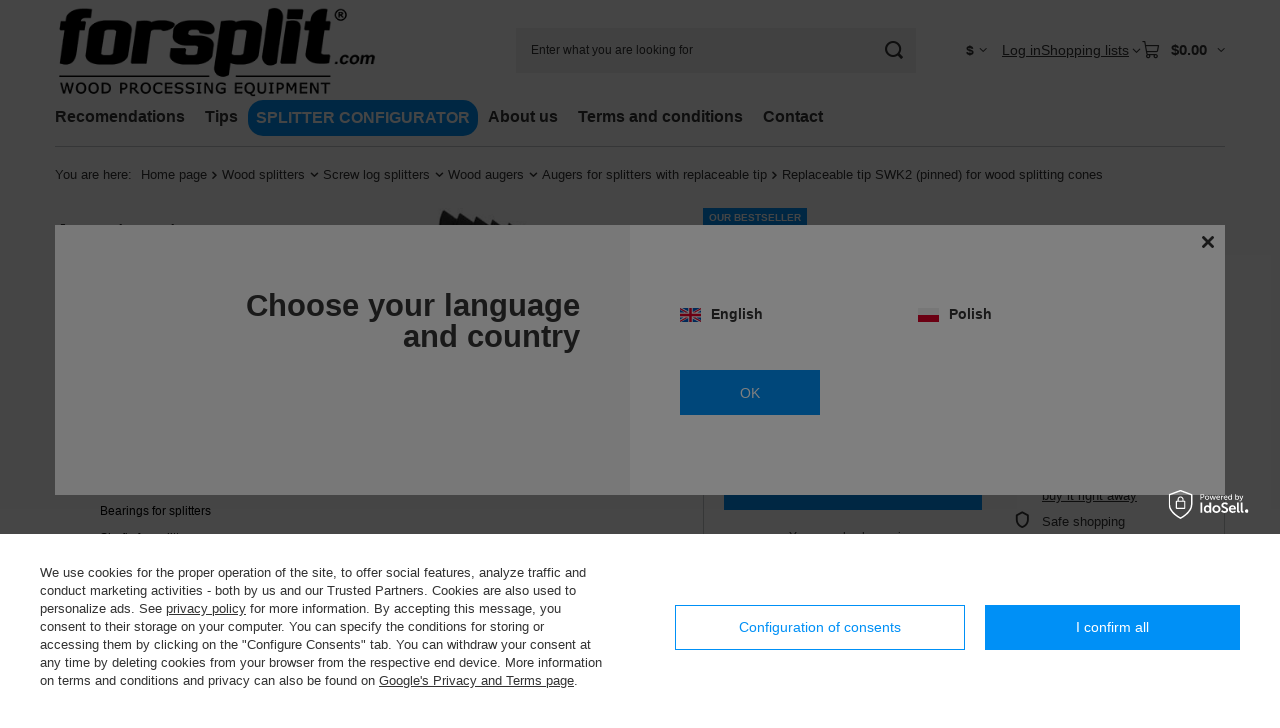

--- FILE ---
content_type: text/html; charset=utf-8
request_url: https://forsplit.com/product-eng-86-Replaceable-tip-SWK2-pinned-for-wood-splitting-cones.html
body_size: 31776
content:
<!DOCTYPE html>
<html lang="en" class="--vat --gross " ><head><link rel="preload" as="image" fetchpriority="high" href="/hpeciai/7d5c5da7f191ba6878606a19d7154bc8/eng_pm_Replaceable-tip-SWK2-pinned-for-wood-splitting-cones-86_1.webp"><meta name="viewport" content="initial-scale = 1.0, maximum-scale = 5.0, width=device-width, viewport-fit=cover"><meta http-equiv="Content-Type" content="text/html; charset=utf-8"><meta http-equiv="X-UA-Compatible" content="IE=edge"><title>Replaceable tip SWK2 (pinned) for wood splitting cones | forsplit.com shop</title><meta name="keywords" content=""><meta name="description" content="Only with us at the best price [iai: product_name]. We invite you to familiarize yourself with the store offer of forsplit.pl"><link rel="icon" href="/gfx/eng/favicon.ico"><meta name="theme-color" content="#0090f6"><meta name="msapplication-navbutton-color" content="#0090f6"><meta name="apple-mobile-web-app-status-bar-style" content="#0090f6"><link rel="stylesheet" type="text/css" href="/gfx/eng/projector_style.css.gzip?r=1765523079"><style>
							#photos_slider[data-skeleton] .photos__link:before {
								padding-top: calc(min((148/400 * 100%), 148px));
							}
							@media (min-width: 979px) {.photos__slider[data-skeleton] .photos__figure:not(.--nav):first-child .photos__link {
								max-height: 148px;
							}}
						</style><script>var app_shop={urls:{prefix:'data="/gfx/'.replace('data="', '')+'eng/',graphql:'/graphql/v1/'},vars:{meta:{viewportContent:'initial-scale = 1.0, maximum-scale = 5.0, width=device-width, viewport-fit=cover'},priceType:'gross',priceTypeVat:true,productDeliveryTimeAndAvailabilityWithBasket:false,geoipCountryCode:'US',fairShopLogo: { enabled: false, image: '/gfx/standards/safe_light.svg'},currency:{id:'USD',symbol:'$',country:'us',format:'###,##0.00',beforeValue:true,space:false,decimalSeparator:'.',groupingSeparator:','},language:{id:'eng',symbol:'en',name:'English'},omnibus:{enabled:true,rebateCodeActivate:false,hidePercentageDiscounts:false,},},txt:{priceTypeText:' incl. VAT',},fn:{},fnrun:{},files:[],graphql:{}};const getCookieByName=(name)=>{const value=`; ${document.cookie}`;const parts = value.split(`; ${name}=`);if(parts.length === 2) return parts.pop().split(';').shift();return false;};if(getCookieByName('freeeshipping_clicked')){document.documentElement.classList.remove('--freeShipping');}if(getCookieByName('rabateCode_clicked')){document.documentElement.classList.remove('--rabateCode');}function hideClosedBars(){const closedBarsArray=JSON.parse(localStorage.getItem('closedBars'))||[];if(closedBarsArray.length){const styleElement=document.createElement('style');styleElement.textContent=`${closedBarsArray.map((el)=>`#${el}`).join(',')}{display:none !important;}`;document.head.appendChild(styleElement);}}hideClosedBars();</script><meta name="robots" content="index,follow"><meta name="rating" content="general"><meta name="Author" content="Shop forsplit.com based on IdoSell - the best online selling solutions for your e-store (www.idosell.com/shop).">
<!-- Begin LoginOptions html -->

<style>
#client_new_social .service_item[data-name="service_Apple"]:before, 
#cookie_login_social_more .service_item[data-name="service_Apple"]:before,
.oscop_contact .oscop_login__service[data-service="Apple"]:before {
    display: block;
    height: 2.6rem;
    content: url('/gfx/standards/apple.svg?r=1743165583');
}
.oscop_contact .oscop_login__service[data-service="Apple"]:before {
    height: auto;
    transform: scale(0.8);
}
#client_new_social .service_item[data-name="service_Apple"]:has(img.service_icon):before,
#cookie_login_social_more .service_item[data-name="service_Apple"]:has(img.service_icon):before,
.oscop_contact .oscop_login__service[data-service="Apple"]:has(img.service_icon):before {
    display: none;
}
</style>

<!-- End LoginOptions html -->

<!-- Open Graph -->
<meta property="og:type" content="website"><meta property="og:url" content="https://forsplit.com/product-eng-86-Replaceable-tip-SWK2-pinned-for-wood-splitting-cones.html
"><meta property="og:title" content="Replaceable tip SWK2 (pinned) for wood splitting cones"><meta property="og:site_name" content="Shop forsplit.com"><meta property="og:locale" content="en_GB"><meta property="og:image" content="https://forsplit.com/hpeciai/7d5c5da7f191ba6878606a19d7154bc8/eng_pl_Replaceable-tip-SWK2-pinned-for-wood-splitting-cones-86_1.webp"><meta property="og:image:width" content="400"><meta property="og:image:height" content="148"><link rel="manifest" href="https://forsplit.com/data/include/pwa/3/manifest.json?t=3"><meta name="apple-mobile-web-app-capable" content="yes"><meta name="apple-mobile-web-app-status-bar-style" content="black"><meta name="apple-mobile-web-app-title" content="forsplit.com"><link rel="apple-touch-icon" href="/data/include/pwa/3/icon-128.png"><link rel="apple-touch-startup-image" href="/data/include/pwa/3/logo-512.png" /><meta name="msapplication-TileImage" content="/data/include/pwa/3/icon-144.png"><meta name="msapplication-TileColor" content="#2F3BA2"><meta name="msapplication-starturl" content="/"><script type="application/javascript">var _adblock = true;</script><script async src="/data/include/advertising.js"></script><script type="application/javascript">var statusPWA = {
                online: {
                    txt: "Connected to the Internet",
                    bg: "#5fa341"
                },
                offline: {
                    txt: "No Internet connection",
                    bg: "#eb5467"
                }
            }</script><script async type="application/javascript" src="/ajax/js/pwa_online_bar.js?v=1&r=6"></script><script >
window.dataLayer = window.dataLayer || [];
window.gtag = function gtag() {
dataLayer.push(arguments);
}
gtag('consent', 'default', {
'ad_storage': 'denied',
'analytics_storage': 'denied',
'ad_personalization': 'denied',
'ad_user_data': 'denied',
'wait_for_update': 500
});

gtag('set', 'ads_data_redaction', true);
</script><script id="iaiscript_1" data-requirements="W10=" data-ga4_sel="ga4script">
window.iaiscript_1 = `<${'script'}  class='google_consent_mode_update'>
gtag('consent', 'update', {
'ad_storage': 'denied',
'analytics_storage': 'denied',
'ad_personalization': 'denied',
'ad_user_data': 'denied'
});
</${'script'}>`;
</script>
<!-- End Open Graph -->

<link rel="canonical" href="https://forsplit.com/product-eng-86-Replaceable-tip-SWK2-pinned-for-wood-splitting-cones.html" />
<link rel="alternate" hreflang="en-GB" href="https://forsplit.com/product-eng-86-Replaceable-tip-SWK2-pinned-for-wood-splitting-cones.html" />
<link rel="alternate" hreflang="en-US" href="https://forsplit.com/product-eng-86-Replaceable-tip-SWK2-pinned-for-wood-splitting-cones.html" />
<link rel="alternate" hreflang="en-CA" href="https://forsplit.com/product-eng-86-Replaceable-tip-SWK2-pinned-for-wood-splitting-cones.html" />
<link rel="alternate" hreflang="en-150" href="https://forsplit.com/product-eng-86-Replaceable-tip-SWK2-pinned-for-wood-splitting-cones.html" />
<link rel="alternate" hreflang="en-AU" href="https://forsplit.com/product-eng-86-Replaceable-tip-SWK2-pinned-for-wood-splitting-cones.html" />
<link rel="alternate" hreflang="en-NZ" href="https://forsplit.com/product-eng-86-Replaceable-tip-SWK2-pinned-for-wood-splitting-cones.html" />
<link rel="alternate" hreflang="en" href="https://forsplit.com/product-eng-86-Replaceable-tip-SWK2-pinned-for-wood-splitting-cones.html" />
<link rel="alternate" hreflang="pl-PL" href="https://forsplit.pl/product-pol-86-Wymienna-koncowka-SWK2-kolkowana-dla-swidrow-do-luparek.html" />
                <!-- Global site tag (gtag.js) -->
                <script  async src="https://www.googletagmanager.com/gtag/js?id=G-PKRVPWYG5K"></script>
                <script >
                    window.dataLayer = window.dataLayer || [];
                    window.gtag = function gtag(){dataLayer.push(arguments);}
                    gtag('js', new Date());
                    
                    gtag('config', 'G-PKRVPWYG5K');

                </script>
                <link rel="stylesheet" type="text/css" href="/data/designs/671761c1685be3.81172559_21/gfx/eng/custom.css.gzip?r=1765780021">            <!-- Google Tag Manager -->
                    <script >(function(w,d,s,l,i){w[l]=w[l]||[];w[l].push({'gtm.start':
                    new Date().getTime(),event:'gtm.js'});var f=d.getElementsByTagName(s)[0],
                    j=d.createElement(s),dl=l!='dataLayer'?'&l='+l:'';j.async=true;j.src=
                    'https://www.googletagmanager.com/gtm.js?id='+i+dl;f.parentNode.insertBefore(j,f);
                    })(window,document,'script','dataLayer','GTM-K277K4X');</script>
            <!-- End Google Tag Manager -->
<!-- Begin additional html or js -->


<!--23|3|18| modified: 2020-10-13 08:53:36-->
<!-- Google Tag Manager -->
<script>(function(w,d,s,l,i){w[l]=w[l]||[];w[l].push({'gtm.start':
new Date().getTime(),event:'gtm.js'});var f=d.getElementsByTagName(s)[0],
j=d.createElement(s),dl=l!='dataLayer'?'&l='+l:'';j.async=true;j.src=
'https://www.googletagmanager.com/gtm.js?id='+i+dl;f.parentNode.insertBefore(j,f);
})(window,document,'script','dataLayer','GTM-KWSB9MC');</script>
<!-- End Google Tag Manager -->

<!--1|3|1| modified: 2022-05-20 22:07:20-->
<style type="text/css">
/* 2016-06/IAISHOP/pl/ */
.au_main {
    \*font-family: "Open Sans";*\
	font-size: 10px;
	color: black;
	margin: 0px;
	padding: 0px;
	background-color: #fff;
}

/* OPIS AUKCJI */
.au_content {
	margin: 0px auto;
	margin-top: 19px;
	color: black;
}
.au_content .green {
	color: #029636;
}
.au_content h1 {
	color: black;
	font-size: 28px;
	font-weight: bold;
	margin: 10px 0;
	padding: 0;
}
.au_content h2 {
	color: black;
	font-size: 20px;
	font-weight: bold;
	margin-bottom: 5px;
}
.au_content h3 {
	color: black;
	font-size: 12px;
	font-weight: bold;
	margin: 10px 0;
	padding: 0px;
}
.au_content h3.model {
	font-weight: normal;
	margin-top: 0px;
}
.au_content .tresc {
	background-color: #fff;
	margin: 0 6px;
	text-align: center;
	font-size: 14px;
}
.au_content .tresc img {
    box-sizing: border-box;
}
.au_content .tresc img.padd_a, .au_content .tresc img.padd_tb, .au_content .tresc img.padd_is {
	background-color: white;
	border: 0px solid black;
}
.au_content .tresc img.padd_a {/*a = all*/
	padding: 20px;
}
.au_content .tresc img.padd_tb {/*tb = top - bottom*/
	padding: 20px 0;
}
.au_content .tresc img.padd_is {/*is = indywidualny - swider*/
	padding: 20px 40px 20px 0;
}
.au_content .tresc img.no_border {
	border: 0px;
}
.au_content img.maxwidth {
    max-width: 100%;
}
.au_content .tresc img.maxwidth {
    max-width: 100%;
}
.au_content .zakladka {
    font-size: 14px;
 
    border-left: 7px solid #0090f6;
    color: #333333;
    display: block;
    font-weight: 600;
    margin-bottom: 10px;
    padding: 8px 0 7px 14px;
    text-decoration: none;
    text-transform: uppercase;
}
.au_content .zakladka div {
    font-size: 1.29em;
}
</style>
<!--15|3|1-->
<style type="text/css">
.dictionary_small {
    display: none;
}
.projector_longdescription.longdescription_small {
    float: left;
    width: 100%;
}
</style>

<!-- End additional html or js -->
                <script>
                if (window.ApplePaySession && window.ApplePaySession.canMakePayments()) {
                    var applePayAvailabilityExpires = new Date();
                    applePayAvailabilityExpires.setTime(applePayAvailabilityExpires.getTime() + 2592000000); //30 days
                    document.cookie = 'applePayAvailability=yes; expires=' + applePayAvailabilityExpires.toUTCString() + '; path=/;secure;'
                    var scriptAppleJs = document.createElement('script');
                    scriptAppleJs.src = "/ajax/js/apple.js?v=3";
                    if (document.readyState === "interactive" || document.readyState === "complete") {
                          document.body.append(scriptAppleJs);
                    } else {
                        document.addEventListener("DOMContentLoaded", () => {
                            document.body.append(scriptAppleJs);
                        });  
                    }
                } else {
                    document.cookie = 'applePayAvailability=no; path=/;secure;'
                }
                </script>
                <script>
            var paypalScriptLoaded = null;
            var paypalScript = null;
            
            async function attachPaypalJs() {
                return new Promise((resolve, reject) => {
                    if (!paypalScript) {
                        paypalScript = document.createElement('script');
                        paypalScript.async = true;
                        paypalScript.setAttribute('data-namespace', "paypal_sdk");
                        paypalScript.setAttribute('data-partner-attribution-id', "IAIspzoo_Cart_PPCP");
                        paypalScript.addEventListener("load", () => {
                        paypalScriptLoaded = true;
                            resolve({status: true});
                        });
                        paypalScript.addEventListener("error", () => {
                            paypalScriptLoaded = true;
                            reject({status: false});
                         });
                        paypalScript.src = "https://www.paypal.com/sdk/js?client-id=AbxR9vIwE1hWdKtGu0gOkvPK2YRoyC9ulUhezbCUWnrjF8bjfwV-lfP2Rze7Bo8jiHIaC0KuaL64tlkD&components=buttons,funding-eligibility&currency=USD&merchant-id=SHMDYUR239GRL&locale=en_GB";
                        if (document.readyState === "interactive" || document.readyState === "complete") {
                            document.body.append(paypalScript);
                        } else {
                            document.addEventListener("DOMContentLoaded", () => {
                                document.body.append(paypalScript);
                            });  
                        }                                              
                    } else {
                        if (paypalScriptLoaded) {
                            resolve({status: true});
                        } else {
                            paypalScript.addEventListener("load", () => {
                                paypalScriptLoaded = true;
                                resolve({status: true});                            
                            });
                            paypalScript.addEventListener("error", () => {
                                paypalScriptLoaded = true;
                                reject({status: false});
                            });
                        }
                    }
                });
            }
            </script>
                <script>
                attachPaypalJs().then(() => {
                    let paypalEligiblePayments = [];
                    let payPalAvailabilityExpires = new Date();
                    payPalAvailabilityExpires.setTime(payPalAvailabilityExpires.getTime() + 86400000); //1 day
                    if (typeof(paypal_sdk) != "undefined") {
                        for (x in paypal_sdk.FUNDING) {
                            var buttonTmp = paypal_sdk.Buttons({
                                fundingSource: x.toLowerCase()
                            });
                            if (buttonTmp.isEligible()) {
                                paypalEligiblePayments.push(x);
                            }
                        }
                    }
                    if (paypalEligiblePayments.length > 0) {
                        document.cookie = 'payPalAvailability_USD=' + paypalEligiblePayments.join(",") + '; expires=' + payPalAvailabilityExpires.toUTCString() + '; path=/; secure';
                        document.cookie = 'paypalMerchant=SHMDYUR239GRL; expires=' + payPalAvailabilityExpires.toUTCString() + '; path=/; secure';
                    } else {
                        document.cookie = 'payPalAvailability_USD=-1; expires=' + payPalAvailabilityExpires.toUTCString() + '; path=/; secure';
                    }
                });
                </script><script src="/data/gzipFile/expressCheckout.js.gz"></script></head><body>
<!-- Begin additional html or js -->


<!--24|3|18-->
<!-- Google Tag Manager (noscript) -->
<noscript><iframe src="https://www.googletagmanager.com/ns.html?id=GTM-KWSB9MC"
height="0" width="0" style="display:none;visibility:hidden"></iframe></noscript>
<!-- End Google Tag Manager (noscript) -->


<!-- End additional html or js -->
<div id="container" class="projector_page container max-width-1200"><header class=" commercial_banner"><script class="ajaxLoad">app_shop.vars.vat_registered="true";app_shop.vars.currency_format="###,##0.00";app_shop.vars.currency_before_value=true;app_shop.vars.currency_space=false;app_shop.vars.symbol="$";app_shop.vars.id="USD";app_shop.vars.baseurl="http://forsplit.com/";app_shop.vars.sslurl="https://forsplit.com/";app_shop.vars.curr_url="%2Fproduct-eng-86-Replaceable-tip-SWK2-pinned-for-wood-splitting-cones.html";var currency_decimal_separator='.';var currency_grouping_separator=',';app_shop.vars.blacklist_extension=["exe","com","swf","js","php"];app_shop.vars.blacklist_mime=["application/javascript","application/octet-stream","message/http","text/javascript","application/x-deb","application/x-javascript","application/x-shockwave-flash","application/x-msdownload"];app_shop.urls.contact="/contact-eng.html";</script><div id="viewType" style="display:none"></div><div class="redirection"><span class="redirection__close"></span><div class="redirection__suggestions row"><div class="redirection__wrapper --title col-12 col-md-6 "><strong class="redirection__title"><span>Choose your language</span><span>and country</span></strong></div><div class="redirection__wrapper --configurator col-12 col-md-6"><div class="redirection__selector --language"><div class="redirection__language"><strong><span class="flag flag_eng"></span><span class="redirection__language_name">English</span></strong><div class="redirection__selector --country"><div class="f-group --radio --small"><input type="radio" name="shop_country" class="f-control" id="eng_United Kingdom" data-link="https://forsplit.com"><label class="f-label" for="eng_United Kingdom">United Kingdom</label></div><div class="f-group --radio --small"><input type="radio" name="shop_country" class="f-control" id="eng_United States" data-link="https://forsplit.com"><label class="f-label" for="eng_United States">United States</label></div><div class="f-group --radio --small"><input type="radio" name="shop_country" class="f-control" id="eng_Canada" data-link="https://forsplit.com"><label class="f-label" for="eng_Canada">Canada</label></div><div class="f-group --radio --small"><input type="radio" name="shop_country" class="f-control" id="eng_Europe" data-link="https://forsplit.com"><label class="f-label" for="eng_Europe">Europe</label></div><div class="f-group --radio --small"><input type="radio" name="shop_country" class="f-control" id="eng_Australia" data-link="https://forsplit.com"><label class="f-label" for="eng_Australia">Australia</label></div><div class="f-group --radio --small"><input type="radio" name="shop_country" class="f-control" id="eng_New Zealand" data-link="https://forsplit.com"><label class="f-label" for="eng_New Zealand">New Zealand</label></div></div></div><div class="redirection__language"><strong><span class="flag flag_pol"></span><span class="redirection__language_name">Polish</span></strong><div class="redirection__selector --country"><div class="f-group --radio --small"><input type="radio" name="shop_country" class="f-control" id="pol_Polska" data-link="https://forsplit.pl"><label class="f-label" for="pol_Polska">Polska</label></div></div></div></div><form class="redirection__submit" action="" method="post"><input type="hidden" name="redirection" value="redirected"><a class="redirection__button btn --medium --solid" href="#redirect" title="OK">
							OK
						</a></form></div></div></div><div id="menu_skip" class="menu_skip"><a href="#layout" class="btn --outline --medium menu_skip__link --layout">Skip to page content</a><a href="#menu_categories" class="btn --outline --medium menu_skip__link --menu">Go to category</a></div><div id="logo" class="d-flex align-items-center" data-bg="/data/gfx/mask/eng/1567527071.png"><a href="/" target="_self" aria-label="Shop logo"><img src="/data/gfx/mask/eng/logo_3_big.webp" alt="Forsplit wood splitters" width="400" height="117"></a></div><form action="https://forsplit.com/search.php" method="get" id="menu_search" class="menu_search"><a href="#showSearchForm" class="menu_search__mobile" aria-label="Search"></a><div class="menu_search__block"><div class="menu_search__item --input"><input class="menu_search__input" type="text" name="text" autocomplete="off" placeholder="Enter what you are looking for" aria-label="Enter what you are looking for"><button class="menu_search__submit" type="submit" aria-label="Search"></button></div><div class="menu_search__item --results search_result"></div></div></form><div id="menu_top" class="menu_top"><div id="menu_settings" class="align-items-center justify-content-center justify-content-lg-end"><div class="open_trigger hover__wrapper --hover_touch" tabindex="0" aria-label="Click to change currency, delivery country"><span class="d-none d-md-inline-block flag_txt">$</span><i class="icon-angle-down d-none d-md-inline-block"></i><form class="hover__element --right" action="https://forsplit.com/settings.php" method="post"><ul><li><div class="form-group"><span for="menu_settings_curr">Prices in</span><div class="select-after"><select class="form-control" name="curr" id="menu_settings_curr" aria-label="Prices in"><option value="EUR">€ (1 $ = 0.8397€)
																</option><option value="USD" selected>$</option><option value="GBP">£ (1 $ = 0.7282£)
																</option><option value="CZK">Kč (1 $ = 20.444Kč)
																</option><option value="PLN">zł (1 $ = 3.361zł)
																</option><option value="CAD">Can$ (1 $ = 1.2255Can$)
																</option><option value="AUD">AUD (1 $ = 1.4335AUD)
																</option></select></div></div><div class="form-group"><span for="menu_settings_country">Country of collecting the order</span><div class="select-after"><select class="form-control" name="country" id="menu_settings_country" aria-label="Country of collecting the order"><option value="1143020001">Albania</option><option value="1143020004">Algieria</option><option value="1143020011">Arabia Saudyjska</option><option value="1143020013">Armenia</option><option value="1143020015">Australia</option><option value="1143020016">Austria</option><option value="1143020017">Azerbejdżan</option><option value="1143020019">Bahrajn</option><option value="1143020020">Bangladesz</option><option value="1143020022">Belgium</option><option value="1143020026">Bhutan</option><option value="1143020027">Białoruś</option><option value="1143020029">Bośnia i Hercegowina</option><option value="1143020032">Brunei</option><option value="1143020033">Bulgaria</option><option value="1143020095">Canada</option><option value="1143020038">Croatia</option><option value="1143020040">Cyprus</option><option value="1143020041">Czech Republic</option><option value="1143020042">Denmark</option><option value="1143020048">Egipt</option><option value="1143020051">Estonia</option><option value="1143020054">Filipiny</option><option value="1143020056">Finland</option><option value="1143020057">France</option><option value="1143020143">Germany</option><option value="1143020218">Great Britain</option><option value="1143020062">Greece</option><option value="1143020065">Gruzja</option><option value="1143020217">Hungary</option><option value="1143020079">Indie</option><option value="1143020083">Ireland</option><option value="1143020084">Islandia</option><option value="1143020220">Italy</option><option value="1143020085">Izrael</option><option value="1143020087">Japonia</option><option value="1143020088">Jemen</option><option value="1143020090">Jordania</option><option value="1143020093">Kambodża</option><option value="1143020096">Katar</option><option value="1143020106">Korea Południowa</option><option value="1143020109">Kuwejt</option><option value="1143020110">Laos</option><option value="1143020118">Latvia</option><option value="1143020112">Liban</option><option value="1143020114">Libia</option><option value="1143020115">Liechtenstein</option><option value="1143020116">Lithuania</option><option value="1143020117">Luxembourg</option><option value="1143020119">Macedonia Północna</option><option value="1143020121">Makau</option><option value="1143020123">Malezja</option><option value="1143020129">Maroko</option><option value="1143020134">Mołdawia</option><option value="1143020135">Monaco</option><option value="1170044701">Montenegro</option><option value="1143020142">Nepal</option><option value="1143020076">Netherlands</option><option value="1143020151">New Zealand</option><option value="1143020149">Norwegia</option><option value="1143020152">Oman</option><option value="1143020153">Pakistan</option><option selected value="1143020003">Poland</option><option value="1143020163">Portugal</option><option value="1143020169">Romania</option><option value="1143020168">Rosja</option><option value="1170044700">Serbia</option><option value="1143020181">Singapur</option><option value="1143020182">Slovakia</option><option value="1143020183">Slovenia</option><option value="1143020075">Spain</option><option value="1143020185">Sri Lanka</option><option value="1143020193">Sweden</option><option value="1143020192">Szwajcaria</option><option value="1143020196">Tajlandia</option><option value="1143020197">Tajwan</option><option value="1143020204">Tunezja</option><option value="1143020205">Turcja</option><option value="1143020210">Ukraina</option><option value="1143020186">United States</option><option value="1143020219">Wietnam</option><option value="1143020234">Zjednoczone Emiraty Arabskie</option></select></div></div></li><li class="buttons"><button class="btn --solid --large" type="submit">
									Apply changes
								</button></li></ul></form></div></div><div class="account_links"><a class="account_links__item" href="https://forsplit.com/login.php"><span class="account_links__text --logged-out">Log in</span></a></div><div class="shopping_list_top hover__wrapper" data-empty="true"><a href="https://forsplit.com/en/shoppinglist/" class="wishlist_link slt_link --empty" aria-label="Shopping lists"><span class="slt_link__text">Shopping lists</span></a><div class="slt_lists hover__element"><ul class="slt_lists__nav"><li class="slt_lists__nav_item" data-list_skeleton="true" data-list_id="true" data-shared="true"><a href="#" class="slt_lists__nav_link" data-list_href="true"><span class="slt_lists__nav_name" data-list_name="true"></span><span class="slt_lists__count" data-list_count="true">0</span></a></li><li class="slt_lists__nav_item --empty"><a class="slt_lists__nav_link --empty" href="https://forsplit.com/en/shoppinglist/"><span class="slt_lists__nav_name" data-list_name="true">Shopping list</span><span class="slt_lists__count" data-list_count="true">0</span></a></li></ul></div></div><div id="menu_basket" class="top_basket hover__wrapper --skeleton --mobile_hide"><a class="top_basket__sub" title="Go to cart" href="/basketedit.php" aria-label="Value: $0.00"><span class="badge badge-info"></span><strong class="top_basket__price">$0.00</strong></a><div class="top_basket__express_checkout_container"><express-checkout type="basket"></express-checkout></div><script>
        app_shop.vars.cache_html = true;
      </script><div class="top_basket__details hover__element --skeleton"><div class="top_basket__skeleton --name"></div><div class="top_basket__skeleton --product"></div><div class="top_basket__skeleton --product"></div><div class="top_basket__skeleton --product --last"></div><div class="top_basket__skeleton --sep"></div><div class="top_basket__skeleton --summary"></div></div></div><template id="top_basket_product"><div class="top_basket__product"><a class="top_basket__img" title=""><picture><source type="image/webp" srcset=""></source><img src="" alt=""></picture></a><a class="top_basket__link" title=""></a><div class="top_basket__prices"><span class="top_basket__price"></span><span class="top_basket__unit"></span><span class="top_basket__vat"></span></div></div></template><template id="top_basket_summary"><div class="top_basket__summary_shipping_free"><span class="top_basket__summary_label --freeshipping_limit">For free delivery is missing <span class="top_basket__summary_value"></span></span><span class="progress_bar"><span class="progress_bar__value"></span></span></div><div class="top_basket__summary_item --worth"><span class="top_basket__summary_label">Order value:</span><b class="top_basket__summary_value"></b></div><div class="top_basket__summary_item --shipping"><span class="top_basket__summary_label">Delivery cost:</span><b class="top_basket__summary_value"></b></div><div class="top_basket__buttons"><a class="btn --solid --large" data-ec-class="btn --outline --large" title="Go to cart" href="/basketedit.php">
        Go to cart
      </a><div id="top_basket__express_checkout_placeholder"></div></div></template><template id="top_basket_details"><div class="top_basket__details hover__element"><div class="top_basket__details_sub"><div class="headline"><span class="headline__name">Your cart (<span class="top_basket__count"></span>)</span></div><div class="top_basket__products"></div><div class="top_basket__summary"></div></div></div></template></div><nav id="menu_categories3" class="wide"><button type="button" class="navbar-toggler" aria-label="Menu"><i class="icon-reorder"></i></button><div class="navbar-collapse" id="menu_navbar3"><ul class="navbar-nav mx-md-n2"><li class="nav-item"><span class="nav-link-wrapper"><span title="Recomendations" class="nav-link --l1" >Recomendations</span><button class="nav-link-expand" type="button" aria-label="Recomendations, Menu"></button></span><ul class="navbar-subnav"><li class="nav-header"><a href="#backLink" class="nav-header__backLink"><i class="icon-angle-left"></i></a><span title="Recomendations" class="nav-link --l1" >Recomendations</span></li><li class="nav-item empty"><a  href="/How-to-choose-the-right-auger-for-wood-chelp-eng-29.html" target="_self" title="How to choose the right auger for wood?" class="nav-link --l2" >How to choose the right auger for wood?</a></li><li class="nav-item empty"><a  href="/What-electric-motor-should-I-use-to-build-a-screw-wood-splitter-chelp-eng-30.html" target="_self" title="What electric motor should I use to build a screw wood splitter?" class="nav-link --l2" >What electric motor should I use to build a screw wood splitter?</a></li><li class="nav-item empty"><a  href="/How-to-choose-a-splitter-pulley-for-your-engine-chelp-eng-31.html" target="_self" title="How to choose the right pulley for your engine?" class="nav-link --l2" >How to choose the right pulley for your engine?</a></li><li class="nav-item empty"><a  href="/How-to-build-a-screw-wood-splitter-chelp-eng-33.html" target="_self" title="How to build a screw wood splitter?" class="nav-link --l2" >How to build a screw wood splitter?</a></li></ul></li><li class="nav-item"><span class="nav-link-wrapper"><span title="Tips" class="nav-link --l1" >Tips</span><button class="nav-link-expand" type="button" aria-label="Tips, Menu"></button></span><ul class="navbar-subnav"><li class="nav-header"><a href="#backLink" class="nav-header__backLink"><i class="icon-angle-left"></i></a><span title="Tips" class="nav-link --l1" >Tips</span></li><li class="nav-item empty"><a  href="/How-many-RPM-should-screw-log-splitter-have-chelp-eng-32.html" target="_self" title="How many RPM should screw log splitter have?" class="nav-link --l2" >How many RPM should screw log splitter have?</a></li><li class="nav-item empty"><a  href="/Log-splitter-operation-and-safety-rules-chelp-eng-34.html" target="_self" title="Log splitter operation and safety rules" class="nav-link --l2" >Log splitter operation and safety rules</a></li><li class="nav-item empty"><a  href="/Wood-splitters-types-and-application-chelp-eng-35.html" target="_self" title="Wood splitters - types and application" class="nav-link --l2" >Wood splitters - types and application</a></li><li class="nav-item empty"><a  href="/V-Belt-length-calculator-chelp-eng-38.html" target="_self" title="V-Belt length calculator" class="nav-link --l2" >V-Belt length calculator</a></li></ul></li><li class="nav-item"><span class="nav-link-wrapper"><a  href="/Screw-log-splitter-configurator-chelp-eng-36.html" target="_self" title="SPLITTER CONFIGURATOR" class="nav-link --l1" >SPLITTER CONFIGURATOR</a></span></li><li class="nav-item"><span class="nav-link-wrapper"><a  href="/Informacje-o-sklepie-cterms-eng-19.html" target="_self" title="About us" class="nav-link --l1" >About us</a></span></li><li class="nav-item"><span class="nav-link-wrapper"><a  href="/eng-terms.html" target="_self" title="Terms and conditions" class="nav-link --l1" >Terms and conditions</a></span></li><li class="nav-item"><span class="nav-link-wrapper"><a  href="/contact.php" target="_self" title="Contact" class="nav-link --l1" >Contact</a></span></li></ul></div></nav><div id="breadcrumbs" class="breadcrumbs"><div class="back_button"><button id="back_button"><i class="icon-angle-left"></i> Back</button></div><nav class="list_wrapper" aria-label="Breadcrumbs"><ol><li><span>You are here:  </span></li><li class="bc-main"><span><a href="/">Home page</a></span></li><li class="category bc-item-1 --more"><a class="category" href="/eng_m_Wood-splitters-179.html">Wood splitters</a><ul class="breadcrumbs__sub"><li class="breadcrumbs__item"><a class="breadcrumbs__link --link" href="/eng_m_Wood-splitters_Hydraulic-splitters-172.html">Hydraulic splitters</a></li><li class="breadcrumbs__item"><a class="breadcrumbs__link --link" href="/eng_m_Wood-splitters_Screw-kindling-spliters-223.html">Screw kindling spliters</a></li><li class="breadcrumbs__item"><a class="breadcrumbs__link --link" href="/eng_m_Wood-splitters_Screw-log-splitters-150.html">Screw log splitters</a></li><li class="breadcrumbs__item"><a class="breadcrumbs__link --link" href="/eng_m_Wood-splitters_Kinetic-splitters-180.html">Kinetic splitters</a></li></ul></li><li class="category bc-item-2 --more"><a class="category" href="/eng_m_Wood-splitters_Screw-log-splitters-150.html">Screw log splitters</a><ul class="breadcrumbs__sub"><li class="breadcrumbs__item"><a class="breadcrumbs__link --link" href="/eng_m_Wood-splitters_Screw-log-splitters_Log-splitter-kits-151.html">Log splitter kits</a></li><li class="breadcrumbs__item"><a class="breadcrumbs__link --link" href="/eng_m_Wood-splitters_Screw-log-splitters_Wood-augers-155.html">Wood augers</a></li><li class="breadcrumbs__item"><a class="breadcrumbs__link --link" href="/eng_m_Wood-splitters_Screw-log-splitters_Accessories-for-splitters-161.html">Accessories for splitters</a></li><li class="breadcrumbs__item"><a class="breadcrumbs__link --link" href="/eng_m_Wood-splitters_Screw-log-splitters_Pulleys-for-splitters-153.html">Pulleys for splitters</a></li><li class="breadcrumbs__item"><a class="breadcrumbs__link --link" href="/eng_m_Wood-splitters_Screw-log-splitters_Bearings-for-splitters-154.html">Bearings for splitters</a></li><li class="breadcrumbs__item"><a class="breadcrumbs__link --link" href="/eng_m_Wood-splitters_Screw-log-splitters_Shafts-for-splitters-152.html">Shafts for splitters</a></li></ul></li><li class="category bc-item-3 --more"><a class="category" href="/eng_m_Wood-splitters_Screw-log-splitters_Wood-augers-155.html">Wood augers</a><ul class="breadcrumbs__sub"><li class="breadcrumbs__item"><a class="breadcrumbs__link --link" href="/eng_m_Wood-splitters_Screw-log-splitters_Wood-augers_Augers-for-splitters-monolithic-159.html">Augers for splitters monolithic</a></li><li class="breadcrumbs__item"><a class="breadcrumbs__link --link" href="/eng_m_Wood-splitters_Screw-log-splitters_Wood-augers_Augers-for-splitters-with-replaceable-tip-160.html">Augers for splitters with replaceable tip</a></li></ul></li><li class="category bc-item-4 bc-active" aria-current="page"><a class="category" href="/eng_m_Wood-splitters_Screw-log-splitters_Wood-augers_Augers-for-splitters-with-replaceable-tip-160.html">Augers for splitters with replaceable tip</a></li><li class="bc-active bc-product-name" aria-current="page"><span>Replaceable tip SWK2 (pinned) for wood splitting cones</span></li></ol></nav></div></header><div id="layout" class="row clearfix"><aside class="col-md-3 col-xl-2"><section class="shopping_list_menu"><div class="shopping_list_menu__block --lists slm_lists" data-empty="true"><a href="#showShoppingLists" class="slm_lists__label">Shopping lists</a><ul class="slm_lists__nav"><li class="slm_lists__nav_item" data-list_skeleton="true" data-list_id="true" data-shared="true"><a href="#" class="slm_lists__nav_link" data-list_href="true"><span class="slm_lists__nav_name" data-list_name="true"></span><span class="slm_lists__count" data-list_count="true">0</span></a></li><li class="slm_lists__nav_header"><a href="#hidehoppingLists" class="slm_lists__label"><span class="sr-only">Back</span>Shopping lists</a></li><li class="slm_lists__nav_item --empty"><a class="slm_lists__nav_link --empty" href="https://forsplit.com/en/shoppinglist/"><span class="slm_lists__nav_name" data-list_name="true">Shopping list</span><span class="sr-only">number of products: </span><span class="slm_lists__count" data-list_count="true">0</span></a></li></ul><a href="#manage" class="slm_lists__manage d-none align-items-center d-md-flex">Manage your lists</a></div><div class="shopping_list_menu__block --bought slm_bought"><a class="slm_bought__link d-flex" href="https://forsplit.com/products-bought.php">
				List of purchased products
			</a></div><div class="shopping_list_menu__block --info slm_info"><strong class="slm_info__label d-block mb-3">How does a shopping list work?</strong><ul class="slm_info__list"><li class="slm_info__list_item d-flex mb-3">
					Once logged in, you can place and store any number of products on your shopping list indefinitely.
				</li><li class="slm_info__list_item d-flex mb-3">
					Adding a product to your shopping list does not automatically mean you have reserved it.
				</li><li class="slm_info__list_item d-flex mb-3">
					For non-logged-in customers the shopping list is stored until the session expires (about 24h).
				</li></ul></div></section><div id="mobileCategories" class="mobileCategories"><div class="mobileCategories__item --menu"><button type="button" class="mobileCategories__link --active" data-ids="#menu_search,.shopping_list_menu,#menu_search,#menu_navbar,#menu_navbar3, #menu_blog">
                            Menu
                        </button></div><div class="mobileCategories__item --account"><button type="button" class="mobileCategories__link" data-ids="#menu_contact,#login_menu_block">
                            Account
                        </button></div><div class="mobileCategories__item --settings"><button type="button" class="mobileCategories__link" data-ids="#menu_settings">
                                Settings
                            </button></div></div><div class="setMobileGrid" data-item="#menu_navbar"></div><div class="setMobileGrid" data-item="#menu_navbar3" data-ismenu1="true"></div><div class="setMobileGrid" data-item="#menu_blog"></div><div class="login_menu_block d-lg-none" id="login_menu_block"><a class="sign_in_link" href="/login.php" title=""><i class="icon-user"></i><span>Log in</span></a><a class="registration_link" href="https://forsplit.com/client-new.php?register"><i class="icon-lock"></i><span>Register</span></a><a class="order_status_link" href="/order-open.php" title=""><i class="icon-globe"></i><span>Check order status</span></a></div><div class="setMobileGrid" data-item="#menu_contact"></div><div class="setMobileGrid" data-item="#menu_settings"></div><nav id="menu_categories" class="col-md-12 px-0" aria-label="Main categories"><h2 class="big_label"><a href="/categories.php" title="Click here to see all categories">Assortment</a></h2><button type="button" class="navbar-toggler" aria-label="Menu"><i class="icon-reorder"></i></button><div class="navbar-collapse" id="menu_navbar"><ul class="navbar-nav"><li class="nav-item nav-open"><a  href="/eng_m_Wood-splitters-179.html" target="_self" title="Wood splitters" class="nav-link active" >Wood splitters</a><ul class="navbar-subnav"><li class="nav-header"><a href="#backLink" class="nav-header__backLink"><i class="icon-angle-left"></i></a><a  href="/eng_m_Wood-splitters-179.html" target="_self" title="Wood splitters" class="nav-link active" >Wood splitters</a></li><li class="nav-item"><a  href="/eng_m_Wood-splitters_Hydraulic-splitters-172.html" target="_self" title="Hydraulic splitters" class="nav-link" >Hydraulic splitters</a></li><li class="nav-item"><a  href="/eng_m_Wood-splitters_Screw-kindling-spliters-223.html" target="_self" title="Screw kindling spliters" class="nav-link" >Screw kindling spliters</a></li><li class="nav-item nav-open"><a  href="/eng_m_Wood-splitters_Screw-log-splitters-150.html" target="_self" title="Screw log splitters" class="nav-link active" >Screw log splitters</a><ul class="navbar-subsubnav"><li class="nav-header"><a href="#backLink" class="nav-header__backLink"><i class="icon-angle-left"></i></a><a  href="/eng_m_Wood-splitters_Screw-log-splitters-150.html" target="_self" title="Screw log splitters" class="nav-link active" >Screw log splitters</a></li><li class="nav-item"><a  href="/eng_m_Wood-splitters_Screw-log-splitters_Log-splitter-kits-151.html" target="_self" title="Log splitter kits" class="nav-link" >Log splitter kits</a></li><li class="nav-item nav-open"><a  href="/eng_m_Wood-splitters_Screw-log-splitters_Wood-augers-155.html" target="_self" title="Wood augers" class="nav-link active" >Wood augers</a></li><li class="nav-item"><a  href="/eng_m_Wood-splitters_Screw-log-splitters_Accessories-for-splitters-161.html" target="_self" title="Accessories for splitters" class="nav-link" >Accessories for splitters</a></li><li class="nav-item"><a  href="/eng_m_Wood-splitters_Screw-log-splitters_Pulleys-for-splitters-153.html" target="_self" title="Pulleys for splitters" class="nav-link" >Pulleys for splitters</a></li><li class="nav-item"><a  href="/eng_m_Wood-splitters_Screw-log-splitters_Bearings-for-splitters-154.html" target="_self" title="Bearings for splitters" class="nav-link" >Bearings for splitters</a></li><li class="nav-item"><a  href="/eng_m_Wood-splitters_Screw-log-splitters_Shafts-for-splitters-152.html" target="_self" title="Shafts for splitters" class="nav-link" >Shafts for splitters</a></li></ul></li><li class="nav-item"><a  href="/eng_m_Wood-splitters_Kinetic-splitters-180.html" target="_self" title="Kinetic splitters" class="nav-link" >Kinetic splitters</a></li></ul></li><li class="nav-item"><a  href="/eng_m_Wood-chippers-174.html" target="_self" title="Wood chippers" class="nav-link" >Wood chippers</a><ul class="navbar-subnav"><li class="nav-header"><a href="#backLink" class="nav-header__backLink"><i class="icon-angle-left"></i></a><a  href="/eng_m_Wood-chippers-174.html" target="_self" title="Wood chippers" class="nav-link" >Wood chippers</a></li><li class="nav-item"><a  href="/eng_m_Wood-chippers_Chipper-cutting-mechanisms-209.html" target="_self" title="Chipper cutting mechanisms" class="nav-link" >Chipper cutting mechanisms</a></li><li class="nav-item"><a  href="/eng_m_Wood-chippers_Accessories-210.html" target="_self" title="Accessories" class="nav-link" >Accessories</a></li></ul></li><li class="nav-item"><a  href="/eng_m_Table-saws-214.html" target="_self" title="Table saws" class="nav-link" >Table saws</a><ul class="navbar-subnav"><li class="nav-header"><a href="#backLink" class="nav-header__backLink"><i class="icon-angle-left"></i></a><a  href="/eng_m_Table-saws-214.html" target="_self" title="Table saws" class="nav-link" >Table saws</a></li><li class="nav-item"><a  href="/eng_m_Table-saws_Saw-construction-kits-218.html" target="_self" title="Saw construction kits" class="nav-link" >Saw construction kits</a></li><li class="nav-item"><a  href="https://forsplit.com/eng_m_Engines-motors_Pulleys-204.html" target="_self" title="Saw pulleys" class="nav-link" >Saw pulleys</a></li><li class="nav-item"><a  href="/eng_m_Table-saws_Saw-shafts-217.html" target="_self" title="Saw shafts" class="nav-link" >Saw shafts</a></li><li class="nav-item"><a  href="/eng_m_Table-saws_Circular-saws-for-wood-221.html" target="_self" title="Circular saws for wood" class="nav-link" >Circular saws for wood</a></li><li class="nav-item"><a  href="/eng_m_Table-saws_Saw-accessories-219.html" target="_self" title="Saw accessories" class="nav-link" >Saw accessories</a></li><li class="nav-item"><a  href="/eng_m_Table-saws_Hand-saws-215.html" target="_self" title="Hand saws" class="nav-link" >Hand saws</a></li></ul></li><li class="nav-item"><a  href="/eng_m_Axes-205.html" target="_self" title="Axes" class="nav-link" >Axes</a><ul class="navbar-subnav"><li class="nav-header"><a href="#backLink" class="nav-header__backLink"><i class="icon-angle-left"></i></a><a  href="/eng_m_Axes-205.html" target="_self" title="Axes" class="nav-link" >Axes</a></li><li class="nav-item"><a  href="/eng_m_Axes_Splitting-wedges-239.html" target="_self" title="Splitting wedges" class="nav-link" >Splitting wedges</a></li><li class="nav-item"><a  href="/eng_m_Axes_Hand-axes-242.html" target="_self" title="Hand axes" class="nav-link" >Hand axes</a></li></ul></li><li class="nav-item"><a  href="/eng_m_Shredders-for-branches-222.html" target="_self" title="Shredders for branches" class="nav-link" >Shredders for branches</a></li><li class="nav-item"><a  href="/eng_m_Agricultural-equipment-212.html" target="_self" title="Agricultural equipment" class="nav-link" >Agricultural equipment</a><ul class="navbar-subnav"><li class="nav-header"><a href="#backLink" class="nav-header__backLink"><i class="icon-angle-left"></i></a><a  href="/eng_m_Agricultural-equipment-212.html" target="_self" title="Agricultural equipment" class="nav-link" >Agricultural equipment</a></li><li class="nav-item"><a  href="/eng_m_Agricultural-equipment_PTO-shafts-213.html" target="_self" title="PTO shafts" class="nav-link" >PTO shafts</a></li></ul></li><li class="nav-item"><a  href="/eng_m_Engines-motors-201.html" target="_self" title="Engines / motors" class="nav-link" >Engines / motors</a><ul class="navbar-subnav"><li class="nav-header"><a href="#backLink" class="nav-header__backLink"><i class="icon-angle-left"></i></a><a  href="/eng_m_Engines-motors-201.html" target="_self" title="Engines / motors" class="nav-link" >Engines / motors</a></li><li class="nav-item"><a  href="/eng_m_Engines-motors_Electric-motors-202.html" target="_self" title="Electric motors" class="nav-link" >Electric motors</a></li><li class="nav-item"><a  href="/eng_m_Engines-motors_Pulleys-204.html" target="_self" title="Pulleys" class="nav-link" >Pulleys</a></li><li class="nav-item"><a  href="/eng_m_Engines-motors_V-belts-207.html" target="_self" title="V-belts" class="nav-link" >V-belts</a></li><li class="nav-item"><a  href="/eng_m_Engines-motors_Przedluzacze-243.html" target="_self" title="Przedłużacze" class="nav-link" >Przedłużacze</a></li></ul></li><li class="nav-item"><a  href="/eng_m_Tools-236.html" target="_self" title="Tools" class="nav-link" >Tools</a><ul class="navbar-subnav"><li class="nav-header"><a href="#backLink" class="nav-header__backLink"><i class="icon-angle-left"></i></a><a  href="/eng_m_Tools-236.html" target="_self" title="Tools" class="nav-link" >Tools</a></li><li class="nav-item"><a  href="/eng_m_Tools_Cargo-fastening-237.html" target="_self" title="Cargo fastening" class="nav-link" >Cargo fastening</a></li><li class="nav-item"><a  href="/eng_m_Tools_Tool-adapters-241.html" target="_self" title="Tool adapters" class="nav-link" >Tool adapters</a></li><li class="nav-item"><a  href="/eng_m_Tools_Winches-Winchers-238.html" target="_self" title="Winches / Winchers" class="nav-link" >Winches / Winchers</a></li><li class="nav-item"><a  href="/eng_m_Tools_Log-tongs-pincers-244.html" target="_self" title="Log tongs / pincers" class="nav-link" >Log tongs / pincers</a></li></ul></li></ul></div></nav></aside><main id="content" class="col-xl-10 col-md-9 col-12"><div id="menu_compare_product" class="compare mb-2 pt-sm-3 pb-sm-3 mb-sm-3" style="display: none;"><div class="compare__label d-none d-sm-block">Add to compare</div><div class="compare__sub" tabindex="-1"></div><div class="compare__buttons"><a class="compare__button btn --solid --secondary" href="https://forsplit.com/product-compare.php" title="Compare all products" target="_blank"><span>Compare products </span><span class="d-sm-none">(0)</span></a><a class="compare__button --remove btn d-none d-sm-block" href="https://forsplit.com/settings.php?comparers=remove&amp;product=###" title="Delete all products">
					Remove products
				</a></div><script>var cache_html = true;</script></div><section id="projector_photos" class="photos" data-thumbnails="true" data-thumbnails-count="4" data-thumbnails-horizontal="true" data-thumbnails-arrows="false" data-thumbnails-slider="false" data-thumbnails-enable="true" data-slider-fade-effect="true" data-slider-enable="true" data-slider-freemode="false" data-slider-centered="false"><div id="photos_nav" class="photos__nav" style="--thumbnails-count: 4;" data-more-slides="-1"><div class="swiper-button-prev"><i class="icon-angle-left"></i></div><div id="photos_nav_list" thumbsSlider="" class="photos__nav_wrapper swiper swiperThumbs"><div class="swiper-wrapper"><figure class="photos__figure --nav swiper-slide " data-slide-index="0"><picture><source type="image/webp" srcset="/hpeciai/e478c27adb914baffbfbed5d7639caa5/eng_ps_Replaceable-tip-SWK2-pinned-for-wood-splitting-cones-86_1.webp"></source><img class="photos__photo --nav" width="100" height="37" src="/hpeciai/95dbd95923a4cf8660704f466d0a4659/eng_ps_Replaceable-tip-SWK2-pinned-for-wood-splitting-cones-86_1.jpg" loading="lazy" alt="Replaceable tip SWK2 (pinned) for wood splitting cones"></picture></figure><figure class="photos__figure --nav swiper-slide " data-slide-index="1"><picture><source type="image/webp" srcset="/hpeciai/9440c70d34822b2c53cd13ba84770ed1/eng_ps_Replaceable-tip-SWK2-pinned-for-wood-splitting-cones-86_2.webp"></source><img class="photos__photo --nav" width="100" height="53" src="/hpeciai/4ee7b159a31c45b990446c0c469c46b8/eng_ps_Replaceable-tip-SWK2-pinned-for-wood-splitting-cones-86_2.jpg" loading="lazy" alt="Replaceable tip SWK2 (pinned) for wood splitting cones"></picture></figure><figure class="photos__figure --nav swiper-slide " data-slide-index="2"><picture><source type="image/webp" srcset="/hpeciai/ec31cd7f430b8cffb3eed4d93977cf18/eng_ps_Replaceable-tip-SWK2-pinned-for-wood-splitting-cones-86_3.webp"></source><img class="photos__photo --nav" width="53" height="100" src="/hpeciai/06df1649ffcf7a19aa1590996d7137e1/eng_ps_Replaceable-tip-SWK2-pinned-for-wood-splitting-cones-86_3.jpg" loading="lazy" alt="Replaceable tip SWK2 (pinned) for wood splitting cones"></picture></figure></div></div><div class="swiper-button-next"><i class="icon-angle-right"></i></div></div><div id="photos_slider" class="photos__slider swiper" data-skeleton="true" data-photos-count="3"><div class="galleryNavigation --prev"><div class="swiper-button-prev --rounded"><i class="icon-angle-left"></i></div></div><div class="photos___slider_wrapper swiper-wrapper"><figure class="photos__figure swiper-slide " data-slide-index="0" tabindex="0"><picture><source type="image/webp" srcset="/hpeciai/7d5c5da7f191ba6878606a19d7154bc8/eng_pm_Replaceable-tip-SWK2-pinned-for-wood-splitting-cones-86_1.webp" data-img_high_res_webp="/hpeciai/7d5c5da7f191ba6878606a19d7154bc8/eng_pl_Replaceable-tip-SWK2-pinned-for-wood-splitting-cones-86_1.webp"></source><img class="photos__photo" width="400" height="148" src="/hpeciai/4718aed6fa233da93acb72c0b4c01e44/eng_pm_Replaceable-tip-SWK2-pinned-for-wood-splitting-cones-86_1.jpg" alt="Replaceable tip SWK2 (pinned) for wood splitting cones" data-img_high_res="/hpeciai/4718aed6fa233da93acb72c0b4c01e44/eng_pl_Replaceable-tip-SWK2-pinned-for-wood-splitting-cones-86_1.jpg"></picture></figure><figure class="photos__figure swiper-slide slide-lazy" data-slide-index="1"><picture><source type="image/webp" srcset="/hpeciai/8694d87b98fd880c7745fe55d5560feb/eng_pm_Replaceable-tip-SWK2-pinned-for-wood-splitting-cones-86_2.webp" data-img_high_res_webp="/hpeciai/fb9ab4cbcefeca91124aea24eadd8827/eng_pl_Replaceable-tip-SWK2-pinned-for-wood-splitting-cones-86_2.webp"></source><img class="photos__photo" width="450" height="240" src="/hpeciai/0e42b04434e5f93d802793895917fb0d/eng_pm_Replaceable-tip-SWK2-pinned-for-wood-splitting-cones-86_2.jpg" alt="Replaceable tip SWK2 (pinned) for wood splitting cones" data-img_high_res="/hpeciai/636fd99a0481f6ec60e0268875e86f3a/eng_pl_Replaceable-tip-SWK2-pinned-for-wood-splitting-cones-86_2.jpg" loading="lazy"></picture><div class="swiper-lazy-preloader"></div></figure><figure class="photos__figure swiper-slide slide-lazy" data-slide-index="2"><picture><source type="image/webp" srcset="/hpeciai/370495079195ac246da5deb2fc84bca4/eng_pm_Replaceable-tip-SWK2-pinned-for-wood-splitting-cones-86_3.webp" data-img_high_res_webp="/hpeciai/99f0235e880abe793ea7f21d1f5e8055/eng_pl_Replaceable-tip-SWK2-pinned-for-wood-splitting-cones-86_3.webp"></source><img class="photos__photo" width="240" height="450" src="/hpeciai/e303c5f5b1f298cb46f8df34e53ef048/eng_pm_Replaceable-tip-SWK2-pinned-for-wood-splitting-cones-86_3.jpg" alt="Replaceable tip SWK2 (pinned) for wood splitting cones" data-img_high_res="/hpeciai/8da2c1a039564e486c1236300c326fcb/eng_pl_Replaceable-tip-SWK2-pinned-for-wood-splitting-cones-86_3.jpg" loading="lazy"></picture><div class="swiper-lazy-preloader"></div></figure></div><div class="galleryPagination"><div class="swiper-pagination"></div></div><div class="galleryNavigation"><div class="swiper-button-next --rounded"><i class="icon-angle-right"></i></div></div></div></section><template id="GalleryModalTemplate"><div class="gallery_modal__wrapper" id="galleryModal"><div class="gallery_modal__header"><div class="gallery_modal__counter"></div><div class="gallery_modal__name">Replaceable tip SWK2 (pinned) for wood splitting cones</div></div><div class="gallery_modal__sliders photos --gallery-modal"></div><div class="galleryNavigation"><div class="swiper-button-prev --rounded"><i class="icon-angle-left"></i></div><div class="swiper-button-next --rounded"><i class="icon-angle-right"></i></div></div></div></template><section id="projector_productname" class="product_name mb-4"><div class="product_name__block --label mb-1"><strong class="label_icons"><span class="label --bestseller">
									Our bestseller
								</span></strong></div><div class="product_name__block --name mb-2 d-sm-flex justify-content-sm-between mb-sm-3"><h1 class="product_name__name m-0">Replaceable tip SWK2 (pinned) for wood splitting cones</h1></div><div class="product_name__block --links"><div class="product_name__actions d-flex justify-content-between align-items-center mx-n1"><a class="product_name__action --compare --add px-1" href="https://forsplit.com/settings.php?comparers=add&amp;product=86" title="Click to add a product to compare"><span>+ Add to compare</span></a><a class="product_name__action --shopping-list px-1 d-flex align-items-center" href="#addToShoppingList" title="Click to add a product to your shopping list"><span>Add to shopping list</span></a></div></div></section><script class="ajaxLoad">
	cena_raty = 36.90;
	client_login = 'false';
	
	client_points = '0';
	points_used = '';
	shop_currency = '$';
	trust_level = '0';

	window.product_config = {
		// Czy produkt jest kolekcją
		isCollection: false,
		isBundleOrConfigurator: false,
		// Czy produkt zawiera rabat ilościowy
		hasMultiPackRebate: false,
		// Flaga czy produkt ma ustawione ceny per rozmiar
		hasPricesPerSize: false,
		// Flaga czy włączone są subskrypcje
		hasSubscriptionsEnabled: false,
		// Typ subskrypcji
		subscriptionType: false,
	};

	window.product_data = [{
		// ID produktu
		id: 86,
		// Typ produktu
		type: "product_item",
		selected: true,
		// Wybrany rozmiar
		selected_size_list: ["uniw"],
	
		// Punkty - produkt
		for_points: false,
	
		// Ilośc punktów
		points: false,
		// Ilość otrzymanych punktów za zakup
		pointsReceive: false,
		// Jednostki
		unit: {
			name: "pcs.",
			plural: "pcs.",
			singular: "pcs.",
			precision: "0",
			sellBy: 1,
		},
		// Waluta
		currency: "$",
		// Domyślne ceny produktu
		base_price: {
			maxprice: "36.90",
			maxprice_formatted: "$36.90",
			maxprice_net: "30.00",
			maxprice_net_formatted: "$30.00",
			minprice: "36.90",
			minprice_formatted: "$36.90",
			minprice_net: "30.00",
			minprice_net_formatted: "$30.00",
			size_max_maxprice_net: "0.00",
			size_min_maxprice_net: "0.00",
			size_max_maxprice_net_formatted: "$0.00",
			size_min_maxprice_net_formatted: "$0.00",
			size_max_maxprice: "0.00",
			size_min_maxprice: "0.00",
			size_max_maxprice_formatted: "$0.00",
			size_min_maxprice_formatted: "$0.00",
			price_unit_sellby: "36.90",
			value: "36.90",
			price_formatted: "$36.90",
			price_net: "30.00",
			price_net_formatted: "$30.00",
			vat: "23",
			worth: "36.9",
			worth_net: "30",
			worth_formatted: "$36.90",
			worth_net_formatted: "$30.00",
			basket_enable: "y",
			special_offer: "false",
			rebate_code_active: "n",
			priceformula_error: "false",
			
		},
		// Zakresy ilości produktu
		order_quantity_range: {
			subscription_min_quantity: false,
			
		},
		// Rozmiary
		sizes: [
			{
				name: "universal",
				id: "uniw",
				product_id: 86,
				amount: -1,
				amount_mo: 0,
				amount_mw: -1,
				amount_mp: 0,
				selected: false,
				// Punkty - rozmiar
				for_points: false,
				phone_price: false,
				
				availability: {
					visible: true,
					description: "Product available",
					description_tel: "",
					status: "enable",
					icon: "/data/lang/eng/available_graph/graph_1_10.png",
					icon_tel: "",
					delivery_days_undefined: false,
				},
				
				price: {
					price: {
						gross: {
								value: 36.90,

								formatted: "$36.90"
							}
					},
					omnibusPrice: {
						gross: false
					},
					omnibusPriceDetails: {
						youSavePercent: null,

						omnibusPriceIsHigherThanSellingPrice:false,

						newPriceEffectiveUntil: {
							formatted: ''
						},
					},
					min: {
						gross: false
					},
					max: {
						gross: false
					},
					youSavePercent: null,
					beforeRebate: {
						gross: false
					},
					beforeRebateDetails: {
						youSavePercent: null
					},
					advancePrice: {
						gross: null
					},
					suggested: {
						gross: false
					},
					advance: {
						gross: false
					},
					depositPrice: {
						gross: false
					},
					totalDepositPrice: {
						gross: false
					},
					rebateNumber:false
				},
				shippingTime: {
					shippingTime: {
						time: {
							days: 1,
							hours: 0,
							minutes: 0,
						},
						weekDay: 6,
						weekAmount: 0,
						today: false,
					},
					time: "2026-01-31 09:00",
					unknownTime: false,
					todayShipmentDeadline: false,
				}},
			
		],
		
		subscription: {
			rangeEnabled: false,
			min: {
				price: {
					gross: {
						value: "36.90",
					},
					net: {
						value: ""
					},
				},
				save: "",
				before: "36.90"
			},
			max: false,
		},
	}];
</script><form id="projector_form" class="projector_details is-validated " action="https://forsplit.com/basketchange.php" method="post" data-product_id="86" data-type="product_item" data-bundle_configurator="false" data-price-type="gross" data-product-display-type="single-with-variants"><button form="projector_form" style="display:none;" type="submit"></button><input form="projector_form" id="projector_product_hidden" type="hidden" name="product" value="86"><input form="projector_form" id="projector_size_hidden" type="hidden" name="size" autocomplete="off" value="uniw"><input form="projector_form" id="projector_mode_hidden" type="hidden" name="mode" value="1"><div class="projector_details__wrapper --oneclick"><div id="projector_sizes_section" class="projector_sizes" data-onesize="true"><span class="projector_sizes__label">Size</span><div class="projector_sizes__sub"><a class="projector_sizes__item" data-product-id="86" data-size-type="onesize" href="/product-eng-86-Replaceable-tip-SWK2-pinned-for-wood-splitting-cones.html"><span class="projector_sizes__name" aria-label="Product size: universal">universal</span></a></div></div><div id="projector_prices_section" class="projector_prices "><div class="projector_prices__price_wrapper"><h2 class="projector_prices__price" id="projector_price_value" data-price="36.90"><span>$36.90</span></h2><div class="projector_prices__info"><span class="projector_prices__vat"><span class="price_vat"> incl. VAT</span></span><span class="projector_prices__unit_sep">
							/
					</span><span class="projector_prices__unit_sellby" id="projector_price_unit_sellby">1</span><span class="projector_prices__unit" id="projector_price_unit">pcs.</span></div></div><div class="projector_prices__lowest_price omnibus_price"><span class="omnibus_price__text">Lowest price in 30 days before discount: </span><del id="projector_omnibus_price_value" class="omnibus_price__value" data-price=""></del><span class="projector_prices__unit_sep">
				/
		</span><span class="projector_prices__unit_sellby" style="display:none">1</span><span class="projector_prices__unit">pcs.</span><span class="projector_prices__percent" id="projector_omnibus_percent"></span></div><div class="projector_prices__maxprice_wrapper --active" id="projector_price_maxprice_wrapper"><span class="projector_prices__maxprice_label">Regular price: </span><del id="projector_price_maxprice" class="projector_prices__maxprice" data-price=""></del><span class="projector_prices__unit_sep">
				/
		</span><span class="projector_prices__unit_sellby" style="display:none">1</span><span class="projector_prices__unit">pcs.</span><span class="projector_prices__percent" id="projector_maxprice_percent"></span></div><div class="projector_prices__srp_wrapper" id="projector_price_srp_wrapper"><span class="projector_prices__srp_label">List price:</span><span class="projector_prices__srp" id="projector_price_srp" data-price=""></span></div><div class="projector_prices__points" id="projector_points_wrapper"><div class="projector_prices__points_wrapper" id="projector_price_points_wrapper"><span id="projector_button_points_basket" class="projector_prices__points_buy" title="Sign in to buy this product with points"><span class="projector_prices__points_price_text">You can buy for </span><span class="projector_prices__points_price" id="projector_price_points" data-price=""><span class="projector_currency"> pts.</span></span></span></div></div></div><div id="projector_buttons_section" class="projector_buy" data-buttons-variant="dropdown"><div class="projector_buy__number_wrapper"><div class="projector_buy__number_inputs"><select class="projector_buy__number f-select"><option value="1" selected>1</option><option value="2">2</option><option value="3">3</option><option value="4">4</option><option value="5">5</option><option data-more="true">
								more
							</option></select><div class="projector_buy__more"><input form="projector_form" class="projector_buy__more_input" type="number" name="number" id="projector_number" data-sellby="1" step="1" aria-label="Products quantity" data-prev="1" value="1"></div></div><div class="projector_buy__number_amounts d-none"><span class="number_description">of </span><span class="number_amount"></span><span class="number_unit"></span></div></div><button form="projector_form" class="projector_buy__button btn --solid --large" id="projector_button_basket" type="submit">
				Add to cart
			</button><a class="projector_buy__shopping_list" href="#addToShoppingList" title="Click to add a product to your shopping list"></a></div><div id="projector_tell_availability_section" class="projector_tell_availability_section projector_tell_availability" data-buttons-variant="dropdown"><div class="projector_tell_availability__block --link"><a class="projector_tell_availability__link btn --solid --large tell_availability_link_handler" href="#tellAvailability">Notify about availability<i class="icon-bell"></i></a></div><a class="projector_buy__shopping_list" href="#addToShoppingList" title="Click to add a product to your shopping list"></a></div><script>
  app_shop.vars.privatePolicyUrl = "/eng-privacy-and-cookie-notice.html";
</script><div id="projector_oneclick_section" class="projector_oneclick_section"><express-checkout></express-checkout><div class="projector_oneclick__wrapper" data-normal="true"><div class="projector_oneclick__label">
  				You can also buy using:
  			</div><div class="projector_details__oneclick projector_oneclick" data-lang="eng" data-hide="false"><div class="projector_oneclick__items"><div data-id="paypal" class="projector_oneclick__item --paypal" title="Click to express checkout with PayPal" id="oneclick_paypal" data-normal-purchase="true"></div></div></div></div></div><div id="projector_additional_section" class="projector_info"><div class="projector_info__item --status projector_status" id="projector_status"><span id="projector_status_gfx_wrapper" class="projector_status__gfx_wrapper projector_info__icon"><img id="projector_status_gfx" class="projector_status__gfx" loading="lazy" src="/data/lang/eng/available_graph/graph_1_10.png" alt="Product available"></span><div id="projector_shipping_unknown" class="projector_status__unknown --hide"><span class="projector_status__unknown_text"><a href="/contact-eng.html" target="_blank">Contact the shop staff</a>, in order to estimate time of preparing this product for shipment.
				</span></div><div id="projector_status_wrapper" class="projector_status__wrapper"><div class="projector_status__description" id="projector_status_description">Product available</div><div id="projector_shipping_info" class="projector_status__info --hide"><strong class="projector_status__info_label --hide" id="projector_delivery_label">Shipment </strong><strong class="projector_status__info_days --hide" id="projector_delivery_days"></strong><span class="projector_status__info_amount --hide" id="projector_amount" data-status-pattern=" (%d in stock)"></span></div></div></div><div class="projector_info__item --shipping projector_shipping --active" id="projector_shipping_dialog"><span class="projector_shipping__icon projector_info__icon"></span><a class="projector_shipping__info projector_info__link" href="#shipping_info">
						Cheap and fast delivery
					</a></div><div class="projector_info__item --returns projector_returns" id="projector_returns"><span class="projector_returns__icon projector_info__icon"></span><span class="projector_returns__info projector_info__link"><span class="projector_returns__days">30</span> days for free returns</span></div><div class="projector_info__item --stocks projector_stocks" id="projector_stocks"><span class="projector_stocks__icon projector_info__icon"></span><a class="projector_stocks__info projector_info__link --link" href="/product-stocks.php?product=86">
						Find out in which store you can check the product and buy it right away
					</a><div id="product_stocks" class="product_stocks"><div class="product_stocks__block --product pb-3"><div class="product_stocks__product d-flex align-items-center"><img class="product_stocks__icon mr-4" src="hpeciai/0bd21528801858ce1fb332ba9b8cbe26/pol_il_Wymienna-koncowka-SWK2-kolkowana-dla-swidrow-do-luparek-86.webp" alt="Replaceable tip SWK2 (pinned) for wood splitting cones" loading="lazy"><div class="product_stocks__details"><strong class="product_stocks__name d-block pr-2">Replaceable tip SWK2 (pinned) for wood splitting cones</strong><div class="product_stocks__sizes row mx-n1"><a href="#uniw" class="product_stocks__size select_button col mx-1 mt-2 flex-grow-0 flex-shrink-0" data-type="uniw">universal</a></div></div></div></div><div class="product_stocks__block --stocks --skeleton"></div></div></div><div class="projector_info__item --safe projector_safe" id="projector_safe"><span class="projector_safe__icon projector_info__icon"></span><span class="projector_safe__info projector_info__link">Safe shopping</span></div><div class="projector_info__item --points projector_points_recive --inactive" id="projector_points_recive"><span class="projector_points_recive__icon projector_info__icon"></span><span class="projector_points_recive__info projector_info__link"><span class="projector_points_recive__text">After purchase you will receive </span><span class="projector_points_recive__value" id="projector_points_recive_points"> pts.</span></span></div></div></div></form><script class="ajaxLoad">
	app_shop.vars.contact_link = "/contact-eng.html";
</script><section id="projector_longdescription" class="section longdescription cm" data-dictionary="true">

<link href="https://fonts.googleapis.com/css?family=Open+Sans:400,700,300,800,600" rel="stylesheet" type="text/css" />

<div class="au_main">

	<div class="au_content">

		
    <div class="t_opis_przedmiotu">
        <div class="tresc">
            <h1>Replaceable tip SWK2 (pinned) for wood splitting cones</h1>
            <h2 class="model">Model: SWK2</h2>
            <div class="krotki_opis_iai" style="text-align:justify">The sale product is a replaceable tip (pinned) - designed for wood splitting cones. Tip is secured with "12mm expansion bolt!!", this is the best solution developed on the basis of our many years of experience in construcion of log splitters, the method of its attachment is much more durable than in the case of screwed ends or thin-ended tips. These tips work perfectly in both tractor-driven asplitters as well as in electric-powered splitters where tip does not unscrew when changing revolutions (which happens with screw-in tips, even those secured with an additional screw!).</div><br />
            <img src="https://zdjecia.forsplit.pl/_v1903/Redirects/image?t=p&amp;szablon=IAISHOP&amp;model=SWK2&amp;file=forsplit_SWK2_1.jpg" alt="Replaceable tip SWK2 (pinned) for wood splitting cones - forsplit.com" class="padd_a" /><br /><br />

    <div style="text-align:justify" class="au_wstep_opis">
        Presented product was <b>developed based on many years of experience and made entirely in our company with high quality materials, using modern numerical machines and technology</b> - which ensures trouble-free operation for many years.<br /><br />
        <b>What are the advantages of our product:</b><br />
        <ul style="text-align:justify;" class="au_wstep_zalety">
            
                    <li><b style="color:green">We offer the highest quality products with <ins>24 months Guarantee</ins>!</b></li>
                    <li><b style="color:red">You are buying directly from EUROPEAN MANUFACTURER!</b></li>
                    <li>All parts are made in our company, by <b>EUROPEAN</b> employees under strict quality control - by buying our kit you support the our economy.</li>
                    <li><b>Very good value for money.</b></li>
                    <li><b style="color:red"><u>Thousands of satisfied customers WORLDWIDE!</u></b></li>
        </ul>
    </div>
    
        </div>
    </div>

<div class="t_dane_techniczne">
    <div class="zakladka">
                <div class="naglowek">TECHNICAL DATA</div>    </div>
    <div class="tresc">

        <h2 class="">Exchangeable tip:</h2>
<h3 class="model">[SWK2]</h3>
<img src="https://zdjecia.forsplit.pl/_v1903/Redirects/image?t=p&amp;szablon=IAISHOP&amp;model=SWK2&amp;file=forsplit_SWK2_1r.jpg" alt="SWK2" class="padd_a" /><ul style="text-align:justify;">
    <li>Grade of material: <b>experimentally chosen chrome steel with high-strength</b></li><li><b>PROPERLY HARDENED TIP - which guarantees its high durability and longevity</b></li><li>The length of the tip: <b>115mm</b></li><li>The length of the working part of the tip: <b>90mm</b></li><li>Mounting in body: <b>spring pin 12mm!!</b></li><li><b>Tips are available in the continuous sale</b></li></ul>

    </div>
</div>


		<div class="t_zadawane_pytania">
    <div class="zakladka" id="z_zadawane_pytania">
                <div class="naglowek">FREQUENTLY ASKED QUESTIONS</div>    </div>
    <div class="tresc">
        <ul style="text-align:justify;">
            <li><b><a href="https://forsplit.com/How-many-RPM-should-screw-log-splitter-have-chelp-eng-32.html">How many RPM should screw log splitter have?</a></b><br /></li>
            <li><b><a href="https://forsplit.com/How-to-choose-the-right-auger-for-wood-chelp-eng-29.html">How to choose the right auger for wood?</a></b><br /></li>
            <li><b><a href="https://forsplit.com/What-electric-motor-should-I-use-to-build-a-screw-wood-splitter-chelp-eng-30.html">What electric motor should I use to build a screw wood splitter?</a></b><br /></li>
            <li><b><a href="https://forsplit.com/How-to-choose-a-splitter-pulley-for-your-engine-chelp-eng-31.html">How to choose a splitter pulley for your engine?</a></b><br /></li>
            <li><b><a href="https://forsplit.com/How-to-build-a-screw-wood-splitter-chelp-eng-33.html">How to build a screw wood splitter?</a></b><br /></li>
            <li><b><a href="https://forsplit.com/Log-splitter-operation-and-safety-rules-chelp-eng-34.html">Log splitter operation and safety rules</a></b><br /></li>
        </ul>
        <img src="https://zdjecia.forsplit.pl/_v1903/Redirects/image?t=p&amp;szablon=IAISHOP&amp;model=SWK2&amp;file=pytania_pl.jpg" class="pytania_pl maxwidth" />
        <img src="https://zdjecia.forsplit.pl/_v1903/Redirects/image?t=s&amp;szablon=IAISHOP&amp;lang=pl&amp;file=pytania.jpg" class="pytania maxwidth" />
    </div>
</div>

		
	</div>

</div>
</section><section id="projector_dictionary" class="section dictionary"><div class="dictionary__group --first --no-group"><div class="dictionary__param row mb-3" data-producer="true"><div class="dictionary__name col-6 d-flex flex-column align-items-end"><span class="dictionary__name_txt">Brand</span></div><div class="dictionary__values col-6"><div class="dictionary__value"><a class="dictionary__value_txt" href="/firm-eng-1457359701-forsplit.html" title="Click to view all products from this brand">forsplit</a></div></div></div><div class="dictionary__param row mb-3" data-responsible-entity="true"><div class="dictionary__name col-6 d-flex flex-column align-items-end"><span class="dictionary__name_txt">Entity responsible for this product in the EU</span></div><div class="dictionary__values col-6"><div class="dictionary__value"><span class="dictionary__value_txt"><span>Dawid Kukla</span><a href="#showDescription" class="dictionary__more">More</a></span><div class="dictionary__description --value"><div class="dictionary__description --entity"><span class="entity__title">Producer</span><span class="entity__name">DEFCOM Dawid Kukla</span><span>Address: 
													Pagorzyna 103</span><span>Postal code: 38-305</span><span>City: Lipinki</span><span>Country: Poland</span><span>Phone number: +48 133077070</span><span>E-mail: info@defcom.eu</span></div><div class="dictionary__description --entity"><span class="entity__title">Responsible entity</span><span class="entity__name">Dawid Kukla</span><span>Address: 
													Pagorzyna 103</span><span>Postal code: 38-305</span><span>City: Lipinki</span><span>Country: Poland</span><span>E-mail: info@defcom.eu</span></div></div></div></div></div><div class="dictionary__param row mb-3" data-code="true"><div class="dictionary__name col-6 d-flex flex-column align-items-end"><span class="dictionary__name_txt">Symbol</span></div><div class="dictionary__values col-6"><div class="dictionary__value"><span class="dictionary__value_txt">SWK2</span></div></div></div><div class="dictionary__param row mb-3" data-producer_code="true"><div class="dictionary__name col-6 d-flex flex-column align-items-end"><span class="dictionary__name_txt">Producer code</span></div><div class="dictionary__values col-6"><div class="dictionary__value"><span class="dictionary__value_txt"><span class="dictionary__producer_code --value">5907532400214</span></span></div></div></div><div class="dictionary__param row mb-3" data-waranty="true"><div class="dictionary__name col-6 d-flex flex-column align-items-end"><span class="dictionary__name_txt">Warranty</span></div><div class="dictionary__values col-6"><div class="dictionary__value"><a class="dictionary__value_txt" href="#projector_warranty" title="Click to read the warranty">Warranty 24 months</a></div></div></div></div></section><section id="projector_warranty" class="section warranty" data-type="producer" data-period="24"><div class="warranty__label mb-3"><span class="warranty__label_txt">Warranty 24 months</span></div><div class="warranty__description col-12 col-md-7 mx-auto"><p><strong><span style="font-size: 18pt;">For our products we grant</span></strong></p>
<p><span style="font-size: 24pt;"><strong><span style="color: #ff0000;">24 MONTH WARRANTY !</span></strong></span></p>
<p><a href="/data/include/cms//2024-10-15_Gwarancja_EN.pdf" target="_blank" title="Warranty terms">Warranty terms</a></p></div></section><section id="products_associated_zone1" class="hotspot__wrapper" data-pageType="projector" data-zone="1" data-products="86"><div class="hotspot --list skeleton"><span class="headline"></span><div class="products d-flex flex-wrap"><div class="product col-12 px-0 py-3 d-sm-flex align-items-sm-center py-sm-1"><span class="product__icon d-flex justify-content-center align-items-center p-1 m-0"></span><span class="product__name mb-1 mb-md-0"></span><div class="product__prices"></div></div><div class="product col-12 px-0 py-3 d-sm-flex align-items-sm-center py-sm-1"><span class="product__icon d-flex justify-content-center align-items-center p-1 m-0"></span><span class="product__name mb-1 mb-md-0"></span><div class="product__prices"></div></div><div class="product col-12 px-0 py-3 d-sm-flex align-items-sm-center py-sm-1"><span class="product__icon d-flex justify-content-center align-items-center p-1 m-0"></span><span class="product__name mb-1 mb-md-0"></span><div class="product__prices"></div></div><div class="product col-12 px-0 py-3 d-sm-flex align-items-sm-center py-sm-1"><span class="product__icon d-flex justify-content-center align-items-center p-1 m-0"></span><span class="product__name mb-1 mb-md-0"></span><div class="product__prices"></div></div></div></div><template class="hotspot_wrapper"><div class="hotspot --list"><h3 class="hotspot__name headline__wrapper"></h3><div class="products hotspot__products d-flex flex-wrap"></div></div></template><template class="hotspot_headline"><span class="headline"><span class="headline__name"></span></span></template><template class="hotspot_link_headline"><a class="headline" tabindex="0"><span class="headline__name"></span></a></template><template class="hotspot_product"><div class="product hotspot__product col-12 px-0 py-1 mb-1 mb-md-0 d-flex"><div class="product__yousave --hidden"><span class="product__yousave --label"></span><span class="product__yousave --value"></span></div><a class="product__icon d-flex justify-content-center align-items-center p-1 m-0" tabindex="-1"></a><div class="product__wrapper pl-2 d-flex flex-column flex-md-row align-items-md-center"><span class="product__name_wrapper"><strong class="label_icons --hidden"></strong><a class="product__name mb-1 mb-md-0" tabindex="0"></a></span><div class="product__prices d-md-flex flex-md-column align-items-md-end ml-md-auto"><div class="product__prices_sub flex-md-row align-items-md-center"><div class="product__price_wrapper"><strong class="price --normal --main"><span class="price__sub --hidden"></span><span class="price__range --min --hidden"></span><span class="price__sep --hidden"></span><span class="price__range --max --hidden"></span><span class="price_vat"></span><span class="price_sellby"><span class="price_sellby__sep --hidden"></span><span class="price_sellby__sellby --hidden"></span><span class="price_sellby__unit --hidden"></span></span><span class="price --convert --hidden"></span></strong><span class="price --points --hidden"></span><a class="price --phone --hidden" href="/contact.php" tabindex="-1" title="Click to go to the contact form">
          				Price on phone demand
          			</a></div></div><span class="price --before-rebate --hidden"></span><span class="price --new-price new_price --hidden"></span><span class="price --omnibus omnibus_price --hidden"></span><span class="price --max --hidden"></span><span class="price --deposit deposit_price --hidden"><span class="deposit_price__label">+ deposit</span><strong class="deposit_price__value"></strong></span></div><a class="product__see d-none d-md-block" tabindex="-1">more</a></div></div></template></section><section id="products_associated_zone2" class="hotspot__wrapper" data-pageType="projector" data-zone="2" data-products="86"><div class="hotspot skeleton --slider_gallery"><span class="headline"></span><div class="products__wrapper"><div class="products"><div class="product"><span class="product__icon d-flex justify-content-center align-items-center"></span><span class="product__name"></span><div class="product__prices"></div></div><div class="product"><span class="product__icon d-flex justify-content-center align-items-center"></span><span class="product__name"></span><div class="product__prices"></div></div><div class="product"><span class="product__icon d-flex justify-content-center align-items-center"></span><span class="product__name"></span><div class="product__prices"></div></div><div class="product"><span class="product__icon d-flex justify-content-center align-items-center"></span><span class="product__name"></span><div class="product__prices"></div></div><div class="product"><span class="product__icon d-flex justify-content-center align-items-center"></span><span class="product__name"></span><div class="product__prices"></div></div><div class="product"><span class="product__icon d-flex justify-content-center align-items-center"></span><span class="product__name"></span><div class="product__prices"></div></div></div></div></div><template class="hotspot_wrapper"><div class="hotspot --slider_gallery"><h3 class="hotspot__name headline__wrapper"></h3><div class="swiper-navigation"><a href="" class="hotspot__arrow --prev"><span>Previous from this category</span></a><a href="" class="hotspot__arrow --next"><span>Next in this category</span></a></div><div class="products__wrapper swiper"><div class="products hotspot__products swiper-wrapper"></div></div><div class="swiper-pagination"></div></div></template><template class="hotspot_headline"><span class="headline"><span class="headline__name"></span></span></template><template class="hotspot_link_headline"><a class="headline" tabindex="0"><span class="headline__name"></span></a></template><template class="hotspot_product"><div class="product hotspot__product swiper-slide d-flex flex-column"><div class="product__yousave --hidden"><span class="product__yousave --label"></span><span class="product__yousave --value"></span></div><a class="product__icon d-flex justify-content-center align-items-center" tabindex="-1"><strong class="label_icons --hidden"></strong></a><div class="product__content_wrapper"><a class="product__name" tabindex="0"></a><div class="product__prices mb-auto"><strong class="price --normal --main"><span class="price__sub --hidden"></span><span class="price__range --min --hidden"></span><span class="price__sep --hidden"></span><span class="price__range --max --hidden"></span><span class="price_vat"></span><span class="price_sellby"><span class="price_sellby__sep --hidden"></span><span class="price_sellby__sellby --hidden"></span><span class="price_sellby__unit --hidden"></span></span><span class="price --convert --hidden"></span></strong><span class="price --points --hidden"></span><a class="price --phone --hidden" href="/contact.php" tabindex="-1" title="Click to go to the contact form">
            Price on phone demand
          </a><span class="price --before-rebate --hidden"></span><span class="price --new-price new_price --hidden"></span><span class="price --omnibus omnibus_price --hidden"></span><span class="price --max --hidden"></span><span class="price --deposit deposit_price --hidden"><span class="deposit_price__label">+ deposit</span><strong class="deposit_price__value"></strong></span></div></div></div></template><div class="--slider"></div></section><section id="product_questions_list" class="section questions"><div class="questions__wrapper row align-items-start"><div class="questions__block --banner col-12"><div class="questions__banner"><strong class="questions__banner_item --label">Do you need help? Do you have any questions?</strong><span class="questions__banner_item --text">Ask a question and we'll respond promptly, publishing the most interesting questions and answers for others.</span><div class="questions__banner_item --button"><a href="#product_askforproduct" class="btn --solid --medium questions__button">Ask a question</a></div></div></div></div></section><section id="product_askforproduct" class="askforproduct mb-5 col-12"><div class="askforproduct__label headline"><span class="askforproduct__label_txt headline__name">Ask a question</span></div><form action="/settings.php" class="askforproduct__form row flex-column align-items-center" method="post" novalidate="novalidate"><div class="askforproduct__description col-12 col-sm-7 mb-4"><span class="askforproduct__description_txt">If this description is not sufficient, please send us a question to this product. We will reply as soon as possible.
				</span><span class="askforproduct__privacy">Data is processed in accordance with the <a href="/eng-privacy-and-cookie-notice.html">privacy policy</a>. By submitting data, you accept privacy policy provisions. </span></div><input type="hidden" name="question_product_id" value="86"><input type="hidden" name="question_action" value="add"><div class="askforproduct__inputs col-12 col-sm-7"><div class="f-group askforproduct__email"><div class="f-feedback askforproduct__feedback --email"><input id="askforproduct__email_input" type="email" class="f-control --validate" name="question_email" required="required" data-graphql="email" data-region="1143020003"><label for="askforproduct__email_input" class="f-label">
							E-mail
						</label><span class="f-control-feedback"></span></div></div><div class="f-group askforproduct__question"><div class="f-feedback askforproduct__feedback --question"><textarea id="askforproduct__question_input" rows="6" cols="52" type="question" class="f-control --validate" name="product_question" minlength="3" required="required"></textarea><label for="askforproduct__question_input" class="f-label">
							Question
						</label><span class="f-control-feedback"></span></div></div></div><div class="askforproduct__submit  col-12 col-sm-7"><button class="btn --solid --medium px-5 mb-2 askforproduct__button">
					Send
				</button></div></form></section><section id="products_associated_zone3" class="hotspot__wrapper" data-pageType="projector" data-zone="3" data-products="86"><div class="hotspot skeleton"><span class="headline"></span><div class="products__wrapper"><div class="products"><div class="product"><span class="product__icon d-flex justify-content-center align-items-center"></span><span class="product__name"></span><div class="product__prices"></div></div><div class="product"><span class="product__icon d-flex justify-content-center align-items-center"></span><span class="product__name"></span><div class="product__prices"></div></div><div class="product"><span class="product__icon d-flex justify-content-center align-items-center"></span><span class="product__name"></span><div class="product__prices"></div></div><div class="product"><span class="product__icon d-flex justify-content-center align-items-center"></span><span class="product__name"></span><div class="product__prices"></div></div></div></div></div><template class="hotspot_wrapper"><div class="hotspot"><h3 class="hotspot__name headline__wrapper"></h3><div class="products__wrapper swiper"><div class="products hotspot__products swiper-wrapper"></div></div><div class="swiper-button-prev --rounded --edge"><i class="icon-angle-left"></i></div><div class="swiper-button-next --rounded --edge"><i class="icon-angle-right"></i></div><div class="swiper-pagination"></div></div></template><template class="hotspot_headline"><span class="headline"><span class="headline__name"></span></span></template><template class="hotspot_link_headline"><a class="headline" tabindex="0"><span class="headline__name"></span></a><a class="headline__after"><span class="link__text">View all</span><i class="icon icon-ds-arrow-right pl-1"></i></a></template><template class="hotspot_product"><div class="product hotspot__product swiper-slide d-flex flex-column"><div class="product__yousave --hidden"><span class="product__yousave --label"></span><span class="product__yousave --value"></span></div><a class="product__icon d-flex justify-content-center align-items-center" tabindex="-1"><strong class="label_icons --hidden"></strong></a><div class="product__content_wrapper"><a class="product__name" tabindex="0"></a><div class="product__prices mb-auto"><strong class="price --normal --main"><span class="price__sub --hidden"></span><span class="price__range --min --hidden"></span><span class="price__sep --hidden"></span><span class="price__range --max --hidden"></span><span class="price_vat"></span><span class="price_sellby"><span class="price_sellby__sep --hidden"></span><span class="price_sellby__sellby --hidden"></span><span class="price_sellby__unit --hidden"></span></span><span class="price --convert --hidden"></span></strong><span class="price --points --hidden"></span><a class="price --phone --hidden" href="/contact.php" tabindex="-1" title="Click to go to the contact form">
            Price on phone demand
          </a><span class="price --before-rebate --hidden"></span><span class="price --new-price new_price --hidden"></span><span class="price --omnibus omnibus_price --hidden"></span><span class="price --max --hidden"></span><span class="price --deposit deposit_price --hidden"><span class="deposit_price__label">+ deposit</span><strong class="deposit_price__value"></strong></span></div></div></div></template><template class="hotspot_opinion"><div class="product__opinion"><div class="opinions_element_confirmed --false"><strong class="opinions_element_confirmed_text">Not confirmed by purchase</strong></div><div class="product__opinion_client --hidden"></div><div class="note"><span><i class="icon-star"></i><i class="icon-star"></i><i class="icon-star"></i><i class="icon-star"></i><i class="icon-star"></i></span><small>
					Score: <small class="note_value"></small>/5
				</small></div><div class="product__opinion_content"></div></div></template></section><section id="opinions_section" class="section opinions"><div class="opinions-form"><div class="big_label">
							Write your opinion
						</div><form class="opinions-form__form" enctype="multipart/form-data" id="shop_opinion_form2" action="/settings.php" method="post"><input type="hidden" name="product" value="86"><div class="opinions-form__top"><div class="opinions-form__name">
							Your opinion:
						</div><div class="opinions-form__rating"><div class="opinions-form__notes"><a href="#" class="opinions__star --active" rel="1" title="1/5"><span><i class="icon-star"></i></span></a><a href="#" class="opinions__star --active" rel="2" title="2/5"><span><i class="icon-star"></i></span></a><a href="#" class="opinions__star --active" rel="3" title="3/5"><span><i class="icon-star"></i></span></a><a href="#" class="opinions__star --active" rel="4" title="4/5"><span><i class="icon-star"></i></span></a><a href="#" class="opinions__star --active" rel="5" title="5/5"><span><i class="icon-star"></i></span></a></div><strong class="opinions-form__rate">5/5</strong><input class="opinion_star_input" type="hidden" name="note" value="5"></div></div><div class="form-group"><div class="has-feedback"><textarea id="add_opinion_textarea" class="form-control" name="opinion" aria-label="Content of your opinion"></textarea><label for="add_opinion_textarea" class="control-label">
								Content of your opinion
							</label><span class="form-control-feedback"></span></div></div><div class="opinions-form__addphoto"><div class="opinions-form__addphoto_wrapper"><span class="opinions-form__addphoto_wrapper_text"><i class="icon-file-image"></i>  Add your own product photo:
								</span><input class="opinions-form__addphoto_input" type="file" name="opinion_photo" aria-label="Add your own product photo" data-max_filesize="10485760"></div></div><div class="form-group"><div class="has-feedback has-required"><input id="addopinion_name" class="form-control" type="text" name="addopinion_name" value="" required="required"><label for="addopinion_name" class="control-label">
									Your name
								</label><span class="form-control-feedback"></span></div></div><div class="form-group"><div class="has-feedback has-required"><input id="addopinion_email" class="form-control" type="email" name="addopinion_email" value="" required="required"><label for="addopinion_email" class="control-label">
									Your e-mail
								</label><span class="form-control-feedback"></span></div></div><div class="opinions-form__button"><button type="submit" class="btn --solid --medium" title="Add an opinion">
									Send an opinion
								</button></div></form></div></section></main></div></div><footer class="max-width-1200"><nav id="footer_links" data-stretch-columns="true" aria-label="Menu with links in the footer"><ul id="menu_orders" class="footer_links"><li><a id="menu_orders_header" class="footer_tab__header footer_links_label" aria-controls="menu_orders_content" aria-expanded="true" href="https://forsplit.com/client-orders.php" aria-label="Footer header: ORDERS">
					ORDERS
				</a><ul id="menu_orders_content" class="footer_links_sub" aria-hidden="false" aria-labelledby="menu_orders_header"><li id="order_status" class="menu_orders_item"><a href="https://forsplit.com/order-open.php" aria-label="Footer element: Order status">
							Order status
						</a></li><li id="order_status2" class="menu_orders_item"><a href="https://forsplit.com/order-open.php" aria-label="Footer element: Package tracking">
							Package tracking
						</a></li><li id="order_rma" class="menu_orders_item"><a href="https://forsplit.com/rma-open.php" aria-label="Footer element: I want to make a complaint about the product">
							I want to make a complaint about the product
						</a></li><li id="order_returns" class="menu_orders_item"><a href="https://forsplit.com/returns-open.php" aria-label="Footer element: I want to return the product">
							I want to return the product
						</a></li><li id="order_exchange" class="menu_orders_item"><a href="/client-orders.php?display=returns&amp;exchange=true" aria-label="Footer element: I want to exchange the product">
							I want to exchange the product
						</a></li><li id="order_contact" class="menu_orders_item"><a href="/contact-eng.html" aria-label="Footer element: Contact">
							Contact
						</a></li></ul></li></ul><ul id="menu_account" class="footer_links"><li><a id="menu_account_header" class="footer_tab__header footer_links_label" aria-controls="menu_account_content" aria-expanded="false" href="https://forsplit.com/login.php" aria-label="Footer header: Account">
					Account
				</a><ul id="menu_account_content" class="footer_links_sub" aria-hidden="true" aria-labelledby="menu_account_header"><li id="account_register_wholesale" class="menu_account_item"><a href="https://forsplit.com/client-new.php?register&amp;wholesaler=true" aria-label="Footer element: Register as a wholesaler">
										Register as a wholesaler
									</a></li><li id="account_register_retail" class="menu_account_item"><a href="https://forsplit.com/client-new.php?register" aria-label="Footer element: Register">
										Register
									</a></li><li id="account_basket" class="menu_account_item"><a href="https://forsplit.com/basketedit.php" aria-label="Footer element: Your cart">
							Your cart
						</a></li><li id="account_observed" class="menu_account_item"><a href="https://forsplit.com/en/shoppinglist/" aria-label="Footer element: Shopping lists">
							Shopping lists
						</a></li><li id="account_boughts" class="menu_account_item"><a href="https://forsplit.com/products-bought.php" aria-label="Footer element: List of purchased products">
							List of purchased products
						</a></li><li id="account_history" class="menu_account_item"><a href="https://forsplit.com/client-orders.php" aria-label="Footer element: Transaction history">
							Transaction history
						</a></li><li id="account_rebates" class="menu_account_item"><a href="https://forsplit.com/client-rebate.php" aria-label="Footer element: Granted discounts">
							Granted discounts
						</a></li><li id="account_newsletter" class="menu_account_item"><a href="https://forsplit.com/newsletter.php" aria-label="Footer element: Newsletter">
							Newsletter
						</a></li></ul></li></ul><ul id="menu_regulations" class="footer_links"><li><a id="menu_regulations_header" class="footer_tab__header footer_links_label" aria-controls="menu_regulations_content" aria-expanded="false" href="#menu_regulations_content" aria-label="Footer header: Information">
						Information
					</a><ul id="menu_regulations_content" class="footer_links_sub" aria-hidden="true" aria-labelledby="menu_regulations_header"><li class="menu_regulations_item"><a href="/Information-about-the-forsplit-com-store-cterms-eng-19.html" aria-label="Footer element: Shop information">
									Shop information
								</a></li><li class="menu_regulations_item"><a href="/eng-delivery.html" aria-label="Footer element: Shipment">
									Shipment
								</a></li><li class="menu_regulations_item"><a href="/eng-payments.html" aria-label="Footer element: Payment information and commissions">
									Payment information and commissions
								</a></li><li class="menu_regulations_item"><a href="/eng-terms.html" aria-label="Footer element: Terms and Conditions">
									Terms and Conditions
								</a></li><li class="menu_regulations_item"><a href="/eng-privacy-and-cookie-notice.html" aria-label="Footer element: Privacy and Cookies policy">
									Privacy and Cookies policy
								</a></li><li class="menu_regulations_item"><a href="/eng-returns-and_replacements.html" aria-label="Footer element: Withdrawal from the agreement">
									Withdrawal from the agreement
								</a></li><li class="menu_regulations_item"><a id="manageCookies" class="manage_cookies" href="#manageCookies" aria-label="Footer element: Manage Cookie files">
								  Manage Cookie files
								  </a></li></ul></li></ul><ul id="links_footer_1" class="footer_links"><li><a id="links_footer_1_header" href="#links_footer_1_content" target="" title="MY ACCOUNT" class="footer_tab__header footer_links_label" data-gfx-enabled="false" data-hide-arrow="false" aria-controls="links_footer_1_content" aria-expanded="false"><span>MY ACCOUNT</span></a><ul id="links_footer_1_content" class="footer_links_sub" aria-hidden="true" aria-labelledby="links_footer_1_header"><li class="links_footer_1_item"><a href="/client-new.php?register" target="_self" title="Register" data-gfx-enabled="false"><span>Register</span></a></li><li class="links_footer_1_item"><a href="/client-orders.php" target="_self" title="My orders" data-gfx-enabled="false"><span>My orders</span></a></li><li class="links_footer_1_item"><a href="/basketedit.php?mode=1" target="_self" title="Basket" data-gfx-enabled="false"><span>Basket</span></a></li><li class="links_footer_1_item"><a href="/basketedit.php?mode=2" target="_self" title="Favourites" data-gfx-enabled="false"><span>Favourites</span></a></li><li class="links_footer_1_item"><a href="/login.php" target="_self" title="Transactions history" data-gfx-enabled="false"><span>Transactions history</span></a></li></ul></li></ul></nav><div id="menu_contact" class="container"><ul class="menu_contact__items"><li class="contact_type_header"><a href="https://forsplit.com/contact-eng.html">

					Contact
				</a></li><li class="contact_type_phone"><a href="tel:+48133077070">+48 13 307 70 70</a></li><li class="contact_type_mail"><a href="mailto:office@forsplit.com">office@forsplit.com</a></li><li class="contact_type_adress"><span class="shopshortname">Shop forsplit.com<span>, </span></span><span class="adress_street">Pagorzyna 103<span>, </span></span><span class="adress_zipcode">38-305<span class="n55931_city"> Lipinki</span></span></li></ul></div><div class="footer_settings container"><div id="price_info" class="footer_settings__price_info price_info"><span class="price_info__text --type">
									In the store we present the gross prices (incl. VAT).
								</span><span class="price_info__text --region">VAT rates for domestic consumers: <span class="price_info__region">Poland</span>. </span></div><div class="footer_settings__idosell idosell" id="idosell_logo"><a class="idosell__logo --link" target="_blank" href="https://www.idosell.com/en/?utm_source=clientShopSite&amp;utm_medium=Label&amp;utm_campaign=PoweredByBadgeLink" title="store application system IdoSell"><img class="idosell__img" src="/ajax/poweredby_IdoSell_Shop_black.svg?v=1" loading="lazy" alt="store application system IdoSell"></a></div></div><script>
		const instalmentData = {
			
			currency: '$',
			
			
					basketCost: parseFloat(0.00, 10),
				
					basketCostNet: parseFloat(0.00, 10),
				
			
			basketCount: parseInt(0, 10),
			
			
					price: parseFloat(36.90, 10),
					priceNet: parseFloat(30.00, 10),
				
		}
	</script><script type="application/ld+json">
		{
		"@context": "http://schema.org",
		"@type": "Organization",
		"url": "https://forsplit.com/",
		"logo": "https://forsplit.com/data/gfx/mask/eng/logo_3_big.webp"
		}
		</script><script type="application/ld+json">
		{
			"@context": "http://schema.org",
			"@type": "BreadcrumbList",
			"itemListElement": [
			{
			"@type": "ListItem",
			"position": 1,
      "item": {"@id": "/eng_m_Wood-splitters-179.html",
      	"name": "Wood splitters"
			  }
      },
			{
			"@type": "ListItem",
			"position": 2,
      "item": {"@id": "/eng_m_Wood-splitters_Screw-log-splitters-150.html",
      	"name": "Screw log splitters"
			  }
      },
			{
			"@type": "ListItem",
			"position": 3,
      "item": {"@id": "/eng_m_Wood-splitters_Screw-log-splitters_Wood-augers-155.html",
      	"name": "Wood augers"
			  }
      },
			{
			"@type": "ListItem",
			"position": 4,
      "item": {"@id": "/eng_m_Wood-splitters_Screw-log-splitters_Wood-augers_Augers-for-splitters-with-replaceable-tip-160.html",
      	"name": "Augers for splitters with replaceable tip"
			  }
      }]
		}
	</script><script type="application/ld+json">
		{
		"@context": "http://schema.org",
		"@type": "WebSite",
		
		"url": "https://forsplit.com/",
		"potentialAction": {
		"@type": "SearchAction",
		"target": "https://forsplit.com/search.php?text={search_term_string}",
		"query-input": "required name=search_term_string"
		}
		}
	</script><script type="application/ld+json">
		{
		"@context": "http://schema.org",
		"@type": "Product",
		
		"description": "",
		"name": "Replaceable tip SWK2 (pinned) for wood splitting cones",
		"productID": "mpn:SWK2",
		"brand": {
			"@type": "Brand",
			"name": "forsplit"
		},
		"image": "https://forsplit.com/hpeciai/7d5c5da7f191ba6878606a19d7154bc8/eng_pl_Replaceable-tip-SWK2-pinned-for-wood-splitting-cones-86_1.webp"
		,
		"offers": [
			{
			"@type": "Offer",
			"availability": "http://schema.org/InStock",
			
					"price": "36.90",
          "priceCurrency": "USD",
				

			
				"hasMerchantReturnPolicy": {
					"@type": "MerchantReturnPolicy",
			
			
					
					"returnPolicyCategory": "https://schema.org/MerchantReturnFiniteReturnWindow",
			
				
					
					"refundType": "https://schema.org/FullRefund",
			
				
			
					"merchantReturnDays": 30,

			
						
					"returnFees": "https://schema.org/FreeReturn",
					
			
					"returnMethod": "https://schema.org/ReturnByMail",
					"applicableCountry": "US"
				},
				"shippingDetails": {
					"@type": "OfferShippingDetails",
					"shippingRate": {
						"@type": "MonetaryAmount",
						"value": "4.16",
						"currency": "USD"
					},
					"shippingDestination": {
						"@type": "DefinedRegion",
						"addressCountry": "US"
					}
			
			
				},

			
			"eligibleQuantity": {
			"value":  "1",
      
			"unitCode": "pcs.",
			"@type": [
			"QuantitativeValue"
			]
			},
			"url": "https://forsplit.com/product-eng-86-Replaceable-tip-SWK2-pinned-for-wood-splitting-cones.html"
			}
			
		]
		}

		</script><script>app_shop.vars.requestUri="%2Fproduct-eng-86-Replaceable-tip-SWK2-pinned-for-wood-splitting-cones.html";app_shop.vars.additionalAjax='/projector.php';</script><div class="sl_choose sl_dialog"><div class="sl_choose__wrapper sl_dialog__wrapper"><div class="sl_choose__item --top sl_dialog_close mb-2"><strong class="sl_choose__label">Save to shopping list</strong></div><div class="sl_choose__item --lists" data-empty="true"><div class="sl_choose__list f-group --radio m-0 d-md-flex align-items-md-center justify-content-md-between" data-list_skeleton="true" data-list_id="true" data-shared="true"><input type="radio" name="add" class="sl_choose__input f-control" id="slChooseRadioSelect" data-list_position="true"><label for="slChooseRadioSelect" class="sl_choose__group_label f-label py-4" data-list_position="true"><span class="sl_choose__sub d-flex align-items-center"><span class="sl_choose__name" data-list_name="true"></span><span class="sl_choose__count" data-list_count="true">0</span></span></label><button type="button" class="sl_choose__button --desktop btn --solid">Save</button></div></div><div class="sl_choose__item --create sl_create mt-4"><a href="#new" class="sl_create__link  align-items-center">Create a new shopping list</a><form class="sl_create__form align-items-center"><div class="sl_create__group f-group --small mb-0"><input type="text" class="sl_create__input f-control" required="required" id="sl_create_form_input_0"><label class="sl_create__label f-label" for="sl_create_form_input_0">New list name</label></div><button type="submit" class="sl_create__button btn --solid ml-2 ml-md-3">Create a list</button></form></div><div class="sl_choose__item --mobile mt-4 d-flex justify-content-center d-md-none"><button class="sl_choose__button --mobile btn --solid --large">Save</button></div></div></div></footer><script src="/gfx/eng/projector_shop.js.gzip?r=1765523079"></script><script src="/gfx/eng/projector_photos_core.js.gzip?r=1765523079" type="module"></script><script src="/gfx/eng/envelope.js.gzip?r=1765523079"></script><script src="/gfx/eng/menu_suggested_shop_for_language.js.gzip?r=1765523079"></script><script src="/gfx/eng/menu_basket.js.gzip?r=1765523079"></script><script src="/gfx/eng/menu_alert.js.gzip?r=1765523079"></script><script src="/gfx/eng/menu_compare.js.gzip?r=1765523079"></script><script src="/gfx/eng/menu_shoppinglist.js.gzip?r=1765523079"></script><script src="/gfx/eng/menu_additionalpayments.js.gzip?r=1765523079"></script><script src="/gfx/eng/hotspots_javascript.js.gzip?r=1765523079"></script><script src="/gfx/eng/hotspots_slider.js.gzip?r=1765523079"></script><script src="/gfx/eng/hotspots_add_to_basket.js.gzip?r=1765523079"></script><script src="/gfx/eng/projector_dictionary.js.gzip?r=1765523079"></script><script src="/gfx/eng/projector_projector_opinons_form.js.gzip?r=1765523079"></script><script src="/gfx/eng/projector_cms_sizes.js.gzip?r=1765523079"></script><a id="opinions_badge" class="opinions_badge " target="_blank" href="https://trustedreviews.smile.pl/forsplit.com">
    <div class="opinions_badge__close">
<svg width="18" height="18" viewBox="0 0 18 18" fill="none" xmlns="http://www.w3.org/2000/svg">
<mask id="mask0_620_3560" style="mask-type:alpha" maskUnits="userSpaceOnUse" x="0" y="0" width="18" height="18">
<rect width="18" height="18" fill="#D9D9D9"/>
</mask>
<g mask="url(#mask0_620_3560)">
<path d="M6.3 12.7499L5.25 11.6999L7.95 8.99993L5.25 6.31868L6.3 5.26868L9 7.96868L11.6812 5.26868L12.7313 6.31868L10.0312 8.99993L12.7313 11.6999L11.6812 12.7499L9 10.0499L6.3 12.7499Z" fill="#4F4F4F"/>
</g>
</svg>
    </div>
    <div class="opinions_badge__alt">Real customers reviews</div>
    <div class="opinions_badge__info">
		<span class="opinions_badge__notes">
					4.8
					<small>/ 5.0</small>
				</span>
				<span>
        <span class="opinions_badge__stars">
            <svg width="15" height="15" viewBox="0 0 15 15" fill="none" xmlns="http://www.w3.org/2000/svg">
                <path d="M2.9041 14.6953L4.08477 9.59121L0.125 6.1582L5.35625 5.7041L7.39062 0.890625L9.425 5.7041L14.6562 6.1582L10.6965 9.59121L11.8771 14.6953L7.39062 11.9889L2.9041 14.6953Z"
          fill="#FFBA27"/>
            </svg>
            <svg width="15" height="15" viewBox="0 0 15 15" fill="none" xmlns="http://www.w3.org/2000/svg">
                <path d="M2.9041 14.6953L4.08477 9.59121L0.125 6.1582L5.35625 5.7041L7.39062 0.890625L9.425 5.7041L14.6562 6.1582L10.6965 9.59121L11.8771 14.6953L7.39062 11.9889L2.9041 14.6953Z"
          fill="#FFBA27"/>
            </svg>
            <svg width="15" height="15" viewBox="0 0 15 15" fill="none" xmlns="http://www.w3.org/2000/svg">
                <path d="M2.9041 14.6953L4.08477 9.59121L0.125 6.1582L5.35625 5.7041L7.39062 0.890625L9.425 5.7041L14.6562 6.1582L10.6965 9.59121L11.8771 14.6953L7.39062 11.9889L2.9041 14.6953Z"
          fill="#FFBA27"/>
            </svg>
            <svg width="15" height="15" viewBox="0 0 15 15" fill="none" xmlns="http://www.w3.org/2000/svg">
                <path d="M2.9041 14.6953L4.08477 9.59121L0.125 6.1582L5.35625 5.7041L7.39062 0.890625L9.425 5.7041L14.6562 6.1582L10.6965 9.59121L11.8771 14.6953L7.39062 11.9889L2.9041 14.6953Z"
          fill="#FFBA27"/>
            </svg>
            <svg width="15" height="15" viewBox="0 0 15 15" fill="none" xmlns="http://www.w3.org/2000/svg">
                <path d="M2.9041 14.6953L4.08477 9.59121L0.125 6.1582L5.35625 5.7041L7.39062 0.890625L9.425 5.7041L14.6562 6.1582L10.6965 9.59121L11.8771 14.6953L7.39062 11.9889L2.9041 14.6953Z"
          fill="#FFBA27"/>
            </svg>
				</span>
        <span class="opinions_badge__count">79 reviews</span>
        </span>
    </div>
    <div class="opinions_badge__icon"><svg width="97" height="29" viewBox="0 0 274 77" fill="none" xmlns="http://www.w3.org/2000/svg">
                      <path d="M1.16836 25.7149C1.77898 12.9369 11.8697 2.64464 24.6438 1.95691C29.5883 1.69071 34.3187 1.51309 37.5601 1.56454C40.6822 1.6141 45.1859 1.81547 49.9316 2.07098C62.9369 2.77121 73.2474 13.2482 73.8156 26.2599C74.0384 31.3613 74.2043 36.0077 74.2043 38.5324C74.2043 41.0156 74.0438 45.5683 73.8266 50.5937C73.2572 63.7647 62.7134 74.3119 49.5408 74.8432C44.7474 75.0365 40.3206 75.1766 37.5601 75.1766C34.7527 75.1766 30.2222 75.0317 25.3353 74.8333C12.2667 74.3027 1.75478 63.9137 1.14284 50.8487C0.917412 46.0358 0.754028 41.5177 0.754028 38.5324C0.754028 35.4355 0.929847 30.706 1.16836 25.7149Z" fill="#E8594B"/>
                      <path d="M55.0406 32.0094L51.7112 33.3543C51.2826 33.5281 50.832 33.6159 50.373 33.6159C49.3892 33.6159 48.4375 33.2007 47.7641 32.4768C47.0942 31.7579 46.7483 30.7809 46.8175 29.797L47.0689 26.2162L44.7587 23.4689C44.2457 22.858 43.9892 22.1105 43.9538 21.3444H22.0618C18.0962 21.3444 14.8562 24.5844 14.8562 28.5669V48.6481C14.8562 52.6306 18.0962 55.8537 22.0618 55.8537H27.5462L27.4281 59.2119C27.3943 60.5787 28.12 61.8275 29.335 62.4687C29.8581 62.7387 30.415 62.8737 30.9887 62.8737C31.7312 62.8737 32.4737 62.6206 33.0981 62.1481L41.4681 55.8537H51.1206C55.0862 55.8537 58.3262 52.6306 58.3262 48.6481V33.3374L55.0406 32.0094ZM37.4299 43.9569H28.5722C27.7335 43.9569 27.0535 43.2768 27.0535 42.4381C27.0535 41.5994 27.7335 40.9194 28.5722 40.9194H37.4299C38.2686 40.9194 38.9486 41.5994 38.9486 42.4381C38.9486 43.2768 38.2686 43.9569 37.4299 43.9569ZM45.2818 36.2855H28.5756C27.7369 36.2855 27.0568 35.6054 27.0568 34.7667C27.0568 33.928 27.7369 33.248 28.5756 33.248H45.2818C46.1205 33.248 46.8006 33.928 46.8006 34.7667C46.8006 35.6054 46.1205 36.2855 45.2818 36.2855Z" fill="white"/>
                      <path d="M55.918 15.1411L58.3632 19.0544L62.8401 20.1698C63.5826 20.3554 63.8746 21.2532 63.3835 21.8404L60.4169 25.3741L60.7392 29.9759C60.7932 30.7386 60.0288 31.2955 59.3183 31.0086L55.0405 29.279L50.7627 31.0086C50.0539 31.2955 49.2878 30.7403 49.3418 29.9759L49.6641 25.3741L46.6975 21.8404C46.2048 21.2549 46.4984 20.3554 47.2409 20.1698L51.7178 19.0544L54.163 15.1411C54.5663 14.4914 55.513 14.4914 55.918 15.1411Z" fill="white"/>
                      <path d="M119.242 5.74299L117.355 15.052C115.279 13.794 110.688 12.9134 107.731 12.9134C104.586 12.9134 102.951 13.4795 102.951 15.1149C102.951 19.392 120.814 16.4358 120.814 29.8961C120.814 37.5698 114.965 42.3501 104.649 42.3501C99.932 42.3501 95.4662 41.4695 92.7615 40.1486L93.5163 30.3993C95.8436 31.9089 100.813 33.1668 104.964 33.1668C108.423 33.1668 110.122 32.6636 110.122 30.8396C110.122 26.3109 92.2583 29.33 92.2583 16.0584C92.2583 8.63633 98.1708 3.73023 107.48 3.73023C111.065 3.73023 116.349 4.42211 119.242 5.74299ZM166.217 41.7211H156.153V25.5561C156.153 23.103 154.958 22.2854 153.134 22.2854C152.065 22.2854 150.555 22.6628 149.549 23.2288V41.7211H139.485V25.5561C139.485 23.103 138.29 22.2854 136.466 22.2854C135.397 22.2854 133.887 22.6628 132.881 23.2288V41.7211H122.817V14.2343L132.881 13.8569V15.9955C134.076 14.9891 135.459 14.2972 136.969 13.8569C137.975 13.5424 139.045 13.4166 140.114 13.4166C143.573 13.4166 146.404 14.7375 148.039 17.3793C150.555 14.6117 153.386 13.4166 156.782 13.4166C162.317 13.4166 166.217 16.4987 166.217 23.4804V41.7211ZM174.49 0.773986C177.509 0.773986 179.648 2.97544 179.648 5.86878C179.648 8.88792 177.509 11.0894 174.49 11.0894C171.345 11.0894 169.081 8.88792 169.081 5.86878C169.081 2.97544 171.345 0.773986 174.49 0.773986ZM179.396 13.8569V41.7211H169.332V14.2343L179.396 13.8569ZM192.62 1.84327V41.7211H182.556V2.22066L192.62 1.84327ZM221.316 30.3993H204.963C205.906 32.6008 208.296 33.6071 212.699 33.6071C215.215 33.6071 218.8 32.9152 220.939 31.7831L221.316 40.2744C219.052 41.5953 214.901 42.3501 211.944 42.3501C200.308 42.3501 194.396 36.6892 194.396 27.8204C194.396 19.0775 200.497 13.4166 208.674 13.4166C216.159 13.4166 221.631 17.8195 221.631 25.8706C221.631 27.0028 221.505 28.8897 221.316 30.3993ZM208.736 20.5242C206.346 20.5242 205.025 22.1596 204.585 24.8642H212.322V24.1723C212.322 21.908 211.001 20.5242 208.736 20.5242Z" fill="#4F4F4F"/>
                      <path d="M99.4382 68.9249H95.6318V55.3304H90.7664V51.9247H104.447L104.161 55.3304H99.4382V68.9249ZM113.321 56.2177L113.178 59.7379C112.92 59.5948 112.319 59.4803 111.804 59.4803C110.774 59.4803 109.743 59.8524 108.971 60.482V68.9249H105.336V56.418L108.971 56.2463V57.7345C110.087 56.5897 111.232 56.0746 112.491 56.0746C112.749 56.0746 113.121 56.1318 113.321 56.2177ZM126.225 56.2463V68.9249H122.59V67.866C121.388 68.7818 120.186 69.1825 118.784 69.1825C116.179 69.1825 114.462 67.7801 114.462 64.6319V56.418L118.097 56.2463V63.8592C118.097 65.3474 118.869 65.9484 120.129 65.9484C120.959 65.9484 121.817 65.6336 122.59 65.1757V56.418L126.225 56.2463ZM137.067 56.7042L136.523 59.6807C135.722 59.28 134.463 59.0224 133.289 59.0224C132.23 59.0224 131.715 59.3659 131.715 59.9669C131.715 61.3979 137.611 60.8827 137.611 65.0899C137.611 67.2936 136.065 69.1825 132.287 69.1825C130.57 69.1825 128.796 68.7818 127.851 68.1522L128.052 65.0612C128.996 65.6909 130.685 66.2346 132.23 66.2346C133.375 66.2346 133.862 65.8912 133.862 65.2616C133.862 63.802 127.966 64.3171 127.966 60.0814C127.966 57.849 129.969 56.0746 133.318 56.0746C134.806 56.0746 136.208 56.3035 137.067 56.7042ZM146.985 56.3321L146.727 59.4517H143.379V64.2599C143.379 65.5192 144.008 65.9771 145.182 65.9771C145.84 65.9771 146.441 65.7481 146.87 65.4333L147.013 68.5242C146.384 68.9249 145.439 69.1825 144.294 69.1825C141.118 69.1825 139.744 67.5512 139.744 64.6606V59.4517H138.027V56.3321H139.744V53.6991L143.379 52.9264V56.3321H146.985ZM159.569 63.5158H151.498C151.842 65.0899 153.244 65.9771 155.562 65.9771C156.85 65.9771 158.51 65.605 159.483 65.004L159.626 68.1236C158.625 68.7818 156.736 69.1825 155.305 69.1825C150.382 69.1825 147.663 66.6067 147.663 62.5713C147.663 58.6504 150.382 56.0746 153.988 56.0746C157.308 56.0746 159.712 58.1352 159.712 61.6268C159.712 62.1134 159.655 62.9147 159.569 63.5158ZM154.017 58.7076C152.529 58.7076 151.555 59.7379 151.355 61.4265H156.306V61.0544C156.306 59.6521 155.419 58.7076 154.017 58.7076ZM173.127 50.7799V68.9249H169.464V68.1236C168.548 68.8391 167.432 69.1825 166.23 69.1825C163.139 69.1825 160.534 66.7212 160.534 62.7716C160.534 58.7648 163.053 56.0746 166.945 56.0746C167.832 56.0746 168.777 56.2463 169.464 56.5325V50.923L173.127 50.7799ZM169.464 59.5948C169.006 59.3945 168.204 59.2228 167.518 59.2228C165.543 59.2228 164.312 60.5393 164.312 62.6572C164.312 64.7178 165.4 66.0343 167.231 66.0343C168.061 66.0343 168.805 65.834 169.464 65.3761V59.5948ZM193.591 57.6487C193.591 59.881 192.217 61.5982 190.328 62.2565L194.793 68.9249H190.385L186.636 63.1723H184.461V68.9249H180.654V51.9247H186.55C191.015 51.9247 193.591 53.9853 193.591 57.6487ZM189.755 57.6487C189.755 55.8456 188.468 55.0442 186.436 55.0442H184.461V60.2245H186.436C188.468 60.2245 189.755 59.4231 189.755 57.6487ZM206.526 63.5158H198.455C198.799 65.0899 200.201 65.9771 202.519 65.9771C203.807 65.9771 205.467 65.605 206.44 65.004L206.583 68.1236C205.581 68.7818 203.693 69.1825 202.262 69.1825C197.339 69.1825 194.62 66.6067 194.62 62.5713C194.62 58.6504 197.339 56.0746 200.945 56.0746C204.265 56.0746 206.669 58.1352 206.669 61.6268C206.669 62.1134 206.612 62.9147 206.526 63.5158ZM200.974 58.7076C199.485 58.7076 198.512 59.7379 198.312 61.4265H203.263V61.0544C203.263 59.6521 202.376 58.7076 200.974 58.7076ZM220.488 56.3321L216.052 68.9249H211.415L207.008 56.418L210.786 56.2463L212.761 62.0848C213.218 63.5444 213.562 64.6892 213.734 65.7767H213.877C214.02 64.6892 214.392 63.4585 214.821 62.0848L216.796 56.3321H220.488ZM223.359 50.5509C224.503 50.5509 225.305 51.3809 225.305 52.4971C225.305 53.6132 224.503 54.4718 223.359 54.4718C222.185 54.4718 221.327 53.6132 221.327 52.4971C221.327 51.3809 222.185 50.5509 223.359 50.5509ZM225.133 56.2463V68.9249H221.498V56.418L225.133 56.2463ZM238.432 63.5158H230.361C230.704 65.0899 232.107 65.9771 234.425 65.9771C235.713 65.9771 237.373 65.605 238.346 65.004L238.489 68.1236C237.487 68.7818 235.598 69.1825 234.167 69.1825C229.245 69.1825 226.526 66.6067 226.526 62.5713C226.526 58.6504 229.245 56.0746 232.851 56.0746C236.171 56.0746 238.575 58.1352 238.575 61.6268C238.575 62.1134 238.517 62.9147 238.432 63.5158ZM232.879 58.7076C231.391 58.7076 230.418 59.7379 230.218 61.4265H235.169V61.0544C235.169 59.6521 234.282 58.7076 232.879 58.7076ZM259.717 56.3321L255.996 68.9249H252.104L250.616 64.4888C250.043 62.6572 249.729 61.6555 249.528 60.711H249.385C249.185 61.6555 248.87 62.6572 248.298 64.4888L246.809 68.9249H242.917L239.225 56.418L242.888 56.2463L244.577 62.2565C244.777 63.0578 245.006 64.2599 245.121 65.1757H245.264C245.378 64.2599 245.665 63.0578 245.922 62.2565L247.582 57.248H251.474L253.134 62.2565C253.363 63.0578 253.678 64.2599 253.793 65.1757H253.936C254.05 64.2599 254.279 63.0578 254.48 62.2565L256.111 56.3321H259.717ZM269.482 56.7042L268.939 59.6807C268.137 59.28 266.878 59.0224 265.705 59.0224C264.646 59.0224 264.131 59.3659 264.131 59.9669C264.131 61.3979 270.026 60.8827 270.026 65.0899C270.026 67.2936 268.481 69.1825 264.703 69.1825C262.986 69.1825 261.211 68.7818 260.267 68.1522L260.467 65.0612C261.412 65.6909 263.1 66.2346 264.646 66.2346C265.79 66.2346 266.277 65.8912 266.277 65.2616C266.277 63.802 260.381 64.3171 260.381 60.0814C260.381 57.849 262.385 56.0746 265.733 56.0746C267.221 56.0746 268.624 56.3035 269.482 56.7042Z" fill="#4F4F4F"/>
                 </svg></div>
</a>
<style>
.opinions_badge {
    font-family: Arial, sans-serif;
    border: 1px solid #DEDEDE;
    position: fixed;
    z-index: 999;
    left: calc(15px + env(safe-area-inset-left));
    bottom: 15px;
    transition: opacity .2s, visibility .2s;
    background: #fff;
    color: #4F4F4F !important;
    cursor: pointer;
    display: flex;
    flex-direction: column;
    align-items: center;
    text-align: center;
    box-sizing: content-box;
    border-radius: 3px;
    box-shadow: 5px 5px 15px rgba(0, 0, 0, 0.1);
    gap: 12px;
    padding: 8px 0;
    width: 96px;
    line-height: 1;
    text-decoration: none
}

.opinions_badge.--right {
    right: calc(15px + env(safe-area-inset-right));
    left: auto;
}

.opinions_badge.--hidden {
    display: none;
}

.opinions_badge__close {
    aspect-ratio: 1;
    position: absolute;
    top: 0;
    right: 0;
    z-index: 1;
}

.opinions_badge__icon * {
    max-width: 100%;
    width: 100%;
}

.opinions_badge__icon {
    padding: 0 9px;
    display: flex;
    width: 100%;
}

.opinions_badge__alt {
    font-weight: 700;
    font-size: 11px;
    color: #4F4F4F;
    background: none;
    padding: 10px 7px 0;
    margin-bottom: -2px;
}

.opinions_badge__info {
    display: block;
    margin: 0 8px;
    width: calc(100% - 16px);
}

.opinions_badge__stars {
    display: flex;
    justify-content: center;
    gap: 3px;
    margin: 0 0 4px;
}

.opinions_badge__stars svg {
    width: 14px;
    height: 14px;
}

.opinions_badge__notes {
    font-size: 19px;
    font-weight: 700;
    display: block;
    padding: 0;
    margin: 0 0 6px;
    height: 14px;
    line-height: 14px;
}

.opinions_badge__count {
    display: block;
    font-size: 11px;
    height: 8px;
}

.opinions_badge__notes small {
    font-size: 11px;
    font-weight: 400;
}

@media (max-width: 756px) {
    html.--search-open .opinions_badge {
        display: none;
    }
}

@media (max-width: 978px) {
    .opinions_badge {
        animation: slideIn 0.5s ease-out forwards;
        transform: translateX(calc(-1 * (100% + 15px + env(safe-area-inset-left))));
    }

    .opinions_badge.--right {
        animation: slideInRight 0.5s ease-out forwards;
        transform: translateX(calc(100% + 15px + env(safe-area-inset-left)));
    }
}

@media (min-width: 979px) {
    .opinions_badge {
        width: 119px;
        text-align: left;
        align-items: flex-start;
        padding: 0 0 12px;
    }

    .opinions_badge__alt {
        padding: 12px 11px 0;
        font-size: 13px;
        margin: 0;
    }

    .opinions_badge__info {
        margin: 0 12px;
        width: calc(100% - 24px);
    }

    .opinions_badge__stars {
        justify-content: flex-start;
    }

    .opinions_badge__stars svg {
        width: 15px;
        height: 15px;
    }

    .opinions_badge__notes {
        font-size: 24px;
        font-weight: 700;
        border: none;
        padding: 0;
        margin: 0 0 4px;
        line-height: 17px;
        height: 21px;
    }
}

@keyframes slideIn {
    from {
        transform: translateX(calc(-1 * (100% + 15px + env(safe-area-inset-left))));
        opacity: 0;
    }

    to {
        transform: translateX(0);
        opacity: 1;
    }
}

@keyframes slideInRight {
    from {
        transform: translateX(calc(100% + 15px + env(safe-area-inset-left)));
        opacity: 0;
    }

    to {
        transform: translateX(0);
        opacity: 1;
    }
}
</style>
<script>document.querySelector('.opinions_badge__close')?.addEventListener('click',function(e){
    e.preventDefault();
    document.cookie = "opinions_badge__close=true; path=/;";
    document.querySelector('.opinions_badge')?.classList.add('--hidden')
});
    
</script><script >gtag("event", "view_item", {"currency":"USD","value":36.9,"items":[{"item_id":"86","item_name":"Replaceable tip SWK2 (pinned) for wood splitting cones","item_brand":"forsplit","price":36.9,"quantity":1,"item_category":"SCREW LOG SPLITTERS","item_category2":"Augers","item_category3":"Accessories"}],"send_to":"G-PKRVPWYG5K"});</script><script>
            window.Core = {};
            window.Core.basketChanged = function(newContent) {};</script><script>var inpostPayProperties={"isBinded":null}</script>
<!-- Begin additional html or js -->


<!--SYSTEM - COOKIES CONSENT|3|-->
<script src="/ajax/getCookieConsent.php" id="cookies_script_handler"></script><script> function prepareCookiesConfiguration() {
  const execCookie = () => {
    if (typeof newIaiCookie !== "undefined") {
      newIaiCookie?.init?.(true);
    }
  };

  if (document.querySelector("#cookies_script_handler")) {
    execCookie();
    return;
  }
  
  const scriptURL = "/ajax/getCookieConsent.php";
  if (!scriptURL) return;
  
  const scriptElement = document.createElement("script");
  scriptElement.setAttribute("id", "cookies_script_handler");
  scriptElement.onload = () => {
    execCookie();
  };
  scriptElement.src = scriptURL;
  
  document.head.appendChild(scriptElement);
}
 </script><script id="iaiscript_2" data-requirements="eyJtYXJrZXRpbmciOlsibWV0YWZhY2Vib29rIl19">
window.iaiscript_2 = `<!-- Facebook Pixel Code -->
            <${'script'} >
            !function(f,b,e,v,n,t,s){if(f.fbq)return;n=f.fbq=function(){n.callMethod?
            n.callMethod.apply(n,arguments):n.queue.push(arguments)};if(!f._fbq)f._fbq=n;
            n.push=n;n.loaded=!0;n.version='2.0';n.agent='plidosell';n.queue=[];t=b.createElement(e);t.async=!0;
            t.src=v;s=b.getElementsByTagName(e)[0];s.parentNode.insertBefore(t,s)}(window,
            document,'script','//connect.facebook.net/en_US/fbevents.js');
            // Insert Your Facebook Pixel ID below. 
            fbq('init', '441476760015405');
            fbq('track', 'PageView');
            </${'script'}>
            <!-- Insert Your Facebook Pixel ID below. --> 
            <noscript><img height='1' width='1' style='display:none'
            src='https://www.facebook.com/tr?id=441476760015405&amp;ev=PageView&amp;noscript=1'
            /></noscript>
            <${'script'} >fbq('track', 'ViewContent', {"content_ids":"['86']","content_type":"product","content_name":"Replaceable tip SWK2 (pinned) for wood splitting cones","currency":"USD","value":"36.90","content_category":"Accessories","contents":"[{ 'id': '86', \n                'quantity': 1.000, \n                'item_price': 36.9}]"}, {"eventID":"1b6823b0-356f-49c1-afb0-c28992ec86dc"});</${'script'}>
            <!-- End Facebook Pixel Code -->`;
</script>

<!-- End additional html or js -->
<script id="iaiscript_3" data-requirements="eyJhbmFseXRpY3MiOlsiZ29vZ2xlYW5hbHl0aWNzIl19">
window.iaiscript_3 = ``;
</script>            <!-- Google Tag Manager (noscript) -->
                <noscript><iframe src="https://www.googletagmanager.com/ns.html?id=GTM-K277K4X"
                height="0" width="0" style="display:none;visibility:hidden"></iframe></noscript>
            <!-- End Google Tag Manager (noscript) --><style>.grecaptcha-badge{position:static!important;transform:translateX(186px);transition:transform 0.3s!important;}.grecaptcha-badge:hover{transform:translateX(0);}</style><script>async function prepareRecaptcha(){var captchableElems=[];captchableElems.push(...document.getElementsByName("mailing_email"));captchableElems.push(...document.getElementsByName("question_email"));captchableElems.push(...document.getElementsByName("opinion"));captchableElems.push(...document.getElementsByName("opinionId"));captchableElems.push(...document.getElementsByName("availability_email"));captchableElems.push(...document.getElementsByName("from"));if(!captchableElems.length)return;window.iaiRecaptchaToken=window.iaiRecaptchaToken||await getRecaptchaToken("contact");captchableElems.forEach((el)=>{if(el.dataset.recaptchaApplied)return;el.dataset.recaptchaApplied=true;const recaptchaTokenElement=document.createElement("input");recaptchaTokenElement.name="iai-recaptcha-token";recaptchaTokenElement.value=window.iaiRecaptchaToken;recaptchaTokenElement.type="hidden";if(el.name==="opinionId"){el.after(recaptchaTokenElement);return;}
el.closest("form")?.append(recaptchaTokenElement);});}
document.addEventListener("focus",(e)=>{const{target}=e;if(!target.closest)return;if(!target.closest("input[name=mailing_email],input[name=question_email],textarea[name=opinion],input[name=availability_email],input[name=from]"))return;prepareRecaptcha();},true);let recaptchaApplied=false;document.querySelectorAll(".rate_opinion").forEach((el)=>{el.addEventListener("mouseover",()=>{if(!recaptchaApplied){prepareRecaptcha();recaptchaApplied=true;}});});function getRecaptchaToken(event){if(window.iaiRecaptchaToken)return window.iaiRecaptchaToken;if(window.iaiRecaptchaTokenPromise)return window.iaiRecaptchaTokenPromise;const captchaScript=document.createElement('script');captchaScript.src="https://www.google.com/recaptcha/api.js?render=explicit";document.head.appendChild(captchaScript);window.iaiRecaptchaTokenPromise=new Promise((resolve,reject)=>{captchaScript.onload=function(){grecaptcha.ready(async()=>{if(!document.getElementById("googleRecaptchaBadge")){const googleRecaptchaBadge=document.createElement("div");googleRecaptchaBadge.id="googleRecaptchaBadge";googleRecaptchaBadge.setAttribute("style","position: relative; overflow: hidden; float: right; padding: 5px 0px 5px 5px; z-index: 2; margin-top: -75px; clear: both;");document.body.appendChild(googleRecaptchaBadge);}
let clientId=grecaptcha.render('googleRecaptchaBadge',{'sitekey':'6LdkMkQsAAAAAJ8mtkrhmfETRCk-Lp74X2RWjkui','badge':'bottomright','size':'invisible'});const response=await grecaptcha.execute(clientId,{action:event});window.iaiRecaptchaToken=response;setInterval(function(){resetCaptcha(clientId,event)},2*61*1000);resolve(response);})}});return window.iaiRecaptchaTokenPromise;}
function resetCaptcha(clientId,event){grecaptcha.ready(function(){grecaptcha.execute(clientId,{action:event}).then(function(token){window.iaiRecaptchaToken=token;let tokenDivs=document.getElementsByName("iai-recaptcha-token");tokenDivs.forEach((el)=>{el.value=token;});});});}</script><script>app_shop.runApp();</script><img src="//forsplit-pl.iai-shop.com/ajax/set_session.php?set_session=true&amp;sso_token=[base64]" style="width: 0px; height: 0px; visibility: hidden" alt="pixel"><img src="//forsplit.pl/ajax/set_session.php?set_session=true&amp;sso_token=[base64]" style="width: 0px; height: 0px; visibility: hidden" alt="pixel"><img src="//forsplit-com.iai-shop.com/ajax/set_session.php?set_session=true&amp;sso_token=[base64]" style="width: 0px; height: 0px; visibility: hidden" alt="pixel"><img src="//forsplit.com/ajax/set_session.php?set_session=true&amp;sso_token=[base64]" style="width: 0px; height: 0px; visibility: hidden" alt="pixel"><img src="https://client4443.idosell.com/checkup.php?c=bfef7ce41bea73e9bb9566a3c061b5e3" style="display:none" alt="pixel"></body></html>


--- FILE ---
content_type: text/html; charset=utf-8
request_url: https://forsplit.com/ajax/projector.php?action=get&product=86&size=uniw&get=sizeprices,sizeavailability,sizedelivery
body_size: 312
content:
{"sizeprices":{"value":"36.90","price_formatted":"$36.90","price_net":"30.00","price_net_formatted":"$30.00","vat":"23","worth":"36.9","worth_net":"30","worth_formatted":"$36.90","worth_net_formatted":"$30.00","basket_enable":"y","special_offer":"false","rebate_code_active":"n","priceformula_error":"false"},"sizeavailability":{"delivery_days":"1","delivery_date":"2026-01-31","days":"0","visible":"y","status_description":"Product available","status_gfx":"\/data\/lang\/eng\/available_graph\/graph_1_10.png","status":"enable","minimum_stock_of_product":"2","shipping_time":{"days":"1","working_days":"0","hours":"0","minutes":"0","time":"2026-01-31 09:00","week_day":"6","week_amount":"0","today":"false"},"delay_time":{"days":"0","hours":"0","minutes":"0","time":"2026-01-30 20:05:54","week_day":"5","week_amount":"0","unknown_delivery_time":"false"}},"sizedelivery":{"undefined":"false","shipping":"4.16","shipping_formatted":"$4.16","limitfree":"0.00","limitfree_formatted":"$0.00","shipping_change":"4.16","shipping_change_formatted":"$4.16","change_type":"up"}}